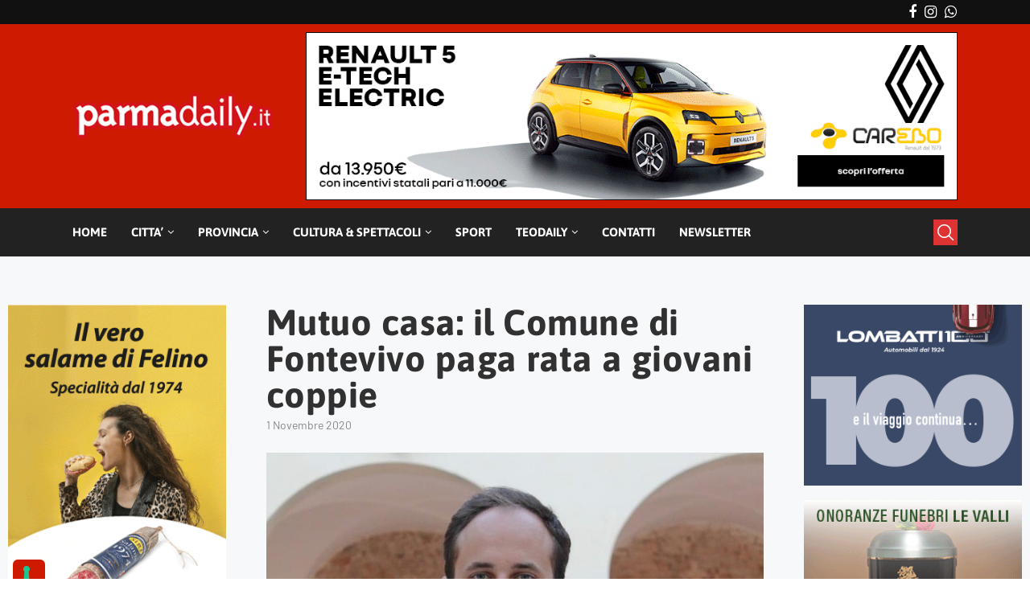

--- FILE ---
content_type: text/html; charset=UTF-8
request_url: https://www.parmadaily.it/mutuo-casa-il-comune-di-fontevivo-paga-rata-a-giovani-coppie/
body_size: 32858
content:
<!DOCTYPE html>
<html lang="it-IT">
<head>
    <meta charset="UTF-8">
    <meta http-equiv="X-UA-Compatible" content="IE=edge">
    <meta name="viewport" content="width=device-width, initial-scale=1">
    <link rel="profile" href="http://gmpg.org/xfn/11"/>
	        <link rel="shortcut icon" href="https://www.parmadaily.it/wp-content/uploads/2025/09/parmadaily-favicon.png"
              type="image/x-icon"/>
        <link rel="apple-touch-icon" sizes="180x180" href="https://www.parmadaily.it/wp-content/uploads/2025/09/parmadaily-favicon.png">
	    <link rel="alternate" type="application/rss+xml" title="ParmaDaily.it RSS Feed"
          href="https://www.parmadaily.it/feed/"/>
    <link rel="alternate" type="application/atom+xml" title="ParmaDaily.it Atom Feed"
          href="https://www.parmadaily.it/feed/atom/"/>
    <link rel="pingback" href="https://www.parmadaily.it/xmlrpc.php"/>
    <!--[if lt IE 9]>
	<script src="https://www.parmadaily.it/wp-content/themes/soledad/js/html5.js"></script>
	<![endif]-->
	<link rel='preconnect' href='https://fonts.googleapis.com' />
<link rel='preconnect' href='https://fonts.gstatic.com' />
<meta http-equiv='x-dns-prefetch-control' content='on'>
<link rel='dns-prefetch' href='//fonts.googleapis.com' />
<link rel='dns-prefetch' href='//fonts.gstatic.com' />
<link rel='dns-prefetch' href='//s.gravatar.com' />
<link rel='dns-prefetch' href='//www.google-analytics.com' />
		<style>.penci-library-modal-btn {margin-left: 5px;background: #33ad67;vertical-align: top;font-size: 0 !important;}.penci-library-modal-btn:before {content: '';width: 16px;height: 16px;background-image: url('https://www.parmadaily.it/wp-content/themes/soledad/images/penci-icon.png');background-position: center;background-size: contain;background-repeat: no-repeat;}#penci-library-modal .penci-elementor-template-library-template-name {text-align: right;flex: 1 0 0%;}</style>
	<meta name='robots' content='index, follow, max-image-preview:large, max-snippet:-1, max-video-preview:-1' />
	<style>img:is([sizes="auto" i], [sizes^="auto," i]) { contain-intrinsic-size: 3000px 1500px }</style>
	
	<!-- This site is optimized with the Yoast SEO plugin v26.3 - https://yoast.com/wordpress/plugins/seo/ -->
	<title>Mutuo casa: il Comune di Fontevivo paga rata a giovani coppie - ParmaDaily.it</title>
	<link rel="canonical" href="https://www.parmadaily.it/mutuo-casa-il-comune-di-fontevivo-paga-rata-a-giovani-coppie/" />
	<meta property="og:locale" content="it_IT" />
	<meta property="og:type" content="article" />
	<meta property="og:title" content="Mutuo casa: il Comune di Fontevivo paga rata a giovani coppie - ParmaDaily.it" />
	<meta property="og:description" content="“In questa crisi di cui non si intravede ancora la fine, chi decide di fare figli deve essere sostenuto, aiutato e anche&hellip;" />
	<meta property="og:url" content="https://www.parmadaily.it/mutuo-casa-il-comune-di-fontevivo-paga-rata-a-giovani-coppie/" />
	<meta property="og:site_name" content="ParmaDaily.it" />
	<meta property="article:publisher" content="https://www.facebook.com/parmadailyparma" />
	<meta property="article:published_time" content="2020-11-01T12:42:55+00:00" />
	<meta property="og:image" content="https://www.parmadaily.it/wp-content/uploads/2024/12/fiazza-2-1.jpg" />
	<meta property="og:image:width" content="770" />
	<meta property="og:image:height" content="591" />
	<meta property="og:image:type" content="image/jpeg" />
	<meta name="author" content="UG" />
	<meta name="twitter:card" content="summary_large_image" />
	<meta name="twitter:creator" content="@parmadaily" />
	<meta name="twitter:site" content="@parmadaily" />
	<meta name="twitter:label1" content="Scritto da" />
	<meta name="twitter:data1" content="UG" />
	<meta name="twitter:label2" content="Tempo di lettura stimato" />
	<meta name="twitter:data2" content="2 minuti" />
	<script type="application/ld+json" class="yoast-schema-graph">{"@context":"https://schema.org","@graph":[{"@type":"Article","@id":"https://www.parmadaily.it/mutuo-casa-il-comune-di-fontevivo-paga-rata-a-giovani-coppie/#article","isPartOf":{"@id":"https://www.parmadaily.it/mutuo-casa-il-comune-di-fontevivo-paga-rata-a-giovani-coppie/"},"author":{"name":"UG","@id":"https://www.parmadaily.it/#/schema/person/33ae5c23ec1c4e6a3b93534853ba5c1b"},"headline":"Mutuo casa: il Comune di Fontevivo paga rata a giovani coppie","datePublished":"2020-11-01T12:42:55+00:00","mainEntityOfPage":{"@id":"https://www.parmadaily.it/mutuo-casa-il-comune-di-fontevivo-paga-rata-a-giovani-coppie/"},"wordCount":321,"commentCount":0,"publisher":{"@id":"https://www.parmadaily.it/#organization"},"image":{"@id":"https://www.parmadaily.it/mutuo-casa-il-comune-di-fontevivo-paga-rata-a-giovani-coppie/#primaryimage"},"thumbnailUrl":"https://www.parmadaily.it/wp-content/uploads/2024/12/fiazza-2-1.jpg","articleSection":["Bassa"],"inLanguage":"it-IT","potentialAction":[{"@type":"CommentAction","name":"Comment","target":["https://www.parmadaily.it/mutuo-casa-il-comune-di-fontevivo-paga-rata-a-giovani-coppie/#respond"]}]},{"@type":"WebPage","@id":"https://www.parmadaily.it/mutuo-casa-il-comune-di-fontevivo-paga-rata-a-giovani-coppie/","url":"https://www.parmadaily.it/mutuo-casa-il-comune-di-fontevivo-paga-rata-a-giovani-coppie/","name":"Mutuo casa: il Comune di Fontevivo paga rata a giovani coppie - ParmaDaily.it","isPartOf":{"@id":"https://www.parmadaily.it/#website"},"primaryImageOfPage":{"@id":"https://www.parmadaily.it/mutuo-casa-il-comune-di-fontevivo-paga-rata-a-giovani-coppie/#primaryimage"},"image":{"@id":"https://www.parmadaily.it/mutuo-casa-il-comune-di-fontevivo-paga-rata-a-giovani-coppie/#primaryimage"},"thumbnailUrl":"https://www.parmadaily.it/wp-content/uploads/2024/12/fiazza-2-1.jpg","datePublished":"2020-11-01T12:42:55+00:00","breadcrumb":{"@id":"https://www.parmadaily.it/mutuo-casa-il-comune-di-fontevivo-paga-rata-a-giovani-coppie/#breadcrumb"},"inLanguage":"it-IT","potentialAction":[{"@type":"ReadAction","target":["https://www.parmadaily.it/mutuo-casa-il-comune-di-fontevivo-paga-rata-a-giovani-coppie/"]}]},{"@type":"ImageObject","inLanguage":"it-IT","@id":"https://www.parmadaily.it/mutuo-casa-il-comune-di-fontevivo-paga-rata-a-giovani-coppie/#primaryimage","url":"https://www.parmadaily.it/wp-content/uploads/2024/12/fiazza-2-1.jpg","contentUrl":"https://www.parmadaily.it/wp-content/uploads/2024/12/fiazza-2-1.jpg","width":770,"height":591},{"@type":"BreadcrumbList","@id":"https://www.parmadaily.it/mutuo-casa-il-comune-di-fontevivo-paga-rata-a-giovani-coppie/#breadcrumb","itemListElement":[{"@type":"ListItem","position":1,"name":"Home","item":"https://www.parmadaily.it/"},{"@type":"ListItem","position":2,"name":"Mutuo casa: il Comune di Fontevivo paga rata a giovani coppie"}]},{"@type":"WebSite","@id":"https://www.parmadaily.it/#website","url":"https://www.parmadaily.it/","name":"Parma Daily","description":"Quotidiano online di Parma","publisher":{"@id":"https://www.parmadaily.it/#organization"},"potentialAction":[{"@type":"SearchAction","target":{"@type":"EntryPoint","urlTemplate":"https://www.parmadaily.it/?s={search_term_string}"},"query-input":{"@type":"PropertyValueSpecification","valueRequired":true,"valueName":"search_term_string"}}],"inLanguage":"it-IT"},{"@type":"Organization","@id":"https://www.parmadaily.it/#organization","name":"Parma Daily","url":"https://www.parmadaily.it/","logo":{"@type":"ImageObject","inLanguage":"it-IT","@id":"https://www.parmadaily.it/#/schema/logo/image/","url":"https://www.parmadaily.it/wp-content/uploads/2023/03/parmadaily-logo.png","contentUrl":"https://www.parmadaily.it/wp-content/uploads/2023/03/parmadaily-logo.png","width":300,"height":100,"caption":"Parma Daily"},"image":{"@id":"https://www.parmadaily.it/#/schema/logo/image/"},"sameAs":["https://www.facebook.com/parmadailyparma","https://x.com/parmadaily","https://www.instagram.com/parmadaily.it/?hl=it"]},{"@type":"Person","@id":"https://www.parmadaily.it/#/schema/person/33ae5c23ec1c4e6a3b93534853ba5c1b","name":"UG","url":"https://www.parmadaily.it/author/ug/"}]}</script>
	<!-- / Yoast SEO plugin. -->


<link rel='dns-prefetch' href='//embeds.iubenda.com' />
<link rel='dns-prefetch' href='//static.addtoany.com' />
<link rel='dns-prefetch' href='//www.googletagmanager.com' />
<link rel='dns-prefetch' href='//fonts.googleapis.com' />
<link rel="alternate" type="application/rss+xml" title="ParmaDaily.it &raquo; Feed" href="https://www.parmadaily.it/feed/" />
<link rel="alternate" type="application/rss+xml" title="ParmaDaily.it &raquo; Feed dei commenti" href="https://www.parmadaily.it/comments/feed/" />
<link rel="alternate" type="application/rss+xml" title="ParmaDaily.it &raquo; Mutuo casa: il Comune di Fontevivo paga rata a giovani coppie Feed dei commenti" href="https://www.parmadaily.it/mutuo-casa-il-comune-di-fontevivo-paga-rata-a-giovani-coppie/feed/" />
<script type="text/javascript">
/* <![CDATA[ */
window._wpemojiSettings = {"baseUrl":"https:\/\/s.w.org\/images\/core\/emoji\/16.0.1\/72x72\/","ext":".png","svgUrl":"https:\/\/s.w.org\/images\/core\/emoji\/16.0.1\/svg\/","svgExt":".svg","source":{"concatemoji":"https:\/\/www.parmadaily.it\/wp-includes\/js\/wp-emoji-release.min.js?ver=6.8.3"}};
/*! This file is auto-generated */
!function(s,n){var o,i,e;function c(e){try{var t={supportTests:e,timestamp:(new Date).valueOf()};sessionStorage.setItem(o,JSON.stringify(t))}catch(e){}}function p(e,t,n){e.clearRect(0,0,e.canvas.width,e.canvas.height),e.fillText(t,0,0);var t=new Uint32Array(e.getImageData(0,0,e.canvas.width,e.canvas.height).data),a=(e.clearRect(0,0,e.canvas.width,e.canvas.height),e.fillText(n,0,0),new Uint32Array(e.getImageData(0,0,e.canvas.width,e.canvas.height).data));return t.every(function(e,t){return e===a[t]})}function u(e,t){e.clearRect(0,0,e.canvas.width,e.canvas.height),e.fillText(t,0,0);for(var n=e.getImageData(16,16,1,1),a=0;a<n.data.length;a++)if(0!==n.data[a])return!1;return!0}function f(e,t,n,a){switch(t){case"flag":return n(e,"\ud83c\udff3\ufe0f\u200d\u26a7\ufe0f","\ud83c\udff3\ufe0f\u200b\u26a7\ufe0f")?!1:!n(e,"\ud83c\udde8\ud83c\uddf6","\ud83c\udde8\u200b\ud83c\uddf6")&&!n(e,"\ud83c\udff4\udb40\udc67\udb40\udc62\udb40\udc65\udb40\udc6e\udb40\udc67\udb40\udc7f","\ud83c\udff4\u200b\udb40\udc67\u200b\udb40\udc62\u200b\udb40\udc65\u200b\udb40\udc6e\u200b\udb40\udc67\u200b\udb40\udc7f");case"emoji":return!a(e,"\ud83e\udedf")}return!1}function g(e,t,n,a){var r="undefined"!=typeof WorkerGlobalScope&&self instanceof WorkerGlobalScope?new OffscreenCanvas(300,150):s.createElement("canvas"),o=r.getContext("2d",{willReadFrequently:!0}),i=(o.textBaseline="top",o.font="600 32px Arial",{});return e.forEach(function(e){i[e]=t(o,e,n,a)}),i}function t(e){var t=s.createElement("script");t.src=e,t.defer=!0,s.head.appendChild(t)}"undefined"!=typeof Promise&&(o="wpEmojiSettingsSupports",i=["flag","emoji"],n.supports={everything:!0,everythingExceptFlag:!0},e=new Promise(function(e){s.addEventListener("DOMContentLoaded",e,{once:!0})}),new Promise(function(t){var n=function(){try{var e=JSON.parse(sessionStorage.getItem(o));if("object"==typeof e&&"number"==typeof e.timestamp&&(new Date).valueOf()<e.timestamp+604800&&"object"==typeof e.supportTests)return e.supportTests}catch(e){}return null}();if(!n){if("undefined"!=typeof Worker&&"undefined"!=typeof OffscreenCanvas&&"undefined"!=typeof URL&&URL.createObjectURL&&"undefined"!=typeof Blob)try{var e="postMessage("+g.toString()+"("+[JSON.stringify(i),f.toString(),p.toString(),u.toString()].join(",")+"));",a=new Blob([e],{type:"text/javascript"}),r=new Worker(URL.createObjectURL(a),{name:"wpTestEmojiSupports"});return void(r.onmessage=function(e){c(n=e.data),r.terminate(),t(n)})}catch(e){}c(n=g(i,f,p,u))}t(n)}).then(function(e){for(var t in e)n.supports[t]=e[t],n.supports.everything=n.supports.everything&&n.supports[t],"flag"!==t&&(n.supports.everythingExceptFlag=n.supports.everythingExceptFlag&&n.supports[t]);n.supports.everythingExceptFlag=n.supports.everythingExceptFlag&&!n.supports.flag,n.DOMReady=!1,n.readyCallback=function(){n.DOMReady=!0}}).then(function(){return e}).then(function(){var e;n.supports.everything||(n.readyCallback(),(e=n.source||{}).concatemoji?t(e.concatemoji):e.wpemoji&&e.twemoji&&(t(e.twemoji),t(e.wpemoji)))}))}((window,document),window._wpemojiSettings);
/* ]]> */
</script>
<!-- www.parmadaily.it is managing ads with Advanced Ads 2.0.13 – https://wpadvancedads.com/ --><script id="parma-ready">
			window.advanced_ads_ready=function(e,a){a=a||"complete";var d=function(e){return"interactive"===a?"loading"!==e:"complete"===e};d(document.readyState)?e():document.addEventListener("readystatechange",(function(a){d(a.target.readyState)&&e()}),{once:"interactive"===a})},window.advanced_ads_ready_queue=window.advanced_ads_ready_queue||[];		</script>
		<style id='wp-emoji-styles-inline-css' type='text/css'>

	img.wp-smiley, img.emoji {
		display: inline !important;
		border: none !important;
		box-shadow: none !important;
		height: 1em !important;
		width: 1em !important;
		margin: 0 0.07em !important;
		vertical-align: -0.1em !important;
		background: none !important;
		padding: 0 !important;
	}
</style>
<link rel='stylesheet' id='wp-block-library-css' href='https://www.parmadaily.it/wp-includes/css/dist/block-library/style.min.css?ver=6.8.3' type='text/css' media='all' />
<style id='wp-block-library-theme-inline-css' type='text/css'>
.wp-block-audio :where(figcaption){color:#555;font-size:13px;text-align:center}.is-dark-theme .wp-block-audio :where(figcaption){color:#ffffffa6}.wp-block-audio{margin:0 0 1em}.wp-block-code{border:1px solid #ccc;border-radius:4px;font-family:Menlo,Consolas,monaco,monospace;padding:.8em 1em}.wp-block-embed :where(figcaption){color:#555;font-size:13px;text-align:center}.is-dark-theme .wp-block-embed :where(figcaption){color:#ffffffa6}.wp-block-embed{margin:0 0 1em}.blocks-gallery-caption{color:#555;font-size:13px;text-align:center}.is-dark-theme .blocks-gallery-caption{color:#ffffffa6}:root :where(.wp-block-image figcaption){color:#555;font-size:13px;text-align:center}.is-dark-theme :root :where(.wp-block-image figcaption){color:#ffffffa6}.wp-block-image{margin:0 0 1em}.wp-block-pullquote{border-bottom:4px solid;border-top:4px solid;color:currentColor;margin-bottom:1.75em}.wp-block-pullquote cite,.wp-block-pullquote footer,.wp-block-pullquote__citation{color:currentColor;font-size:.8125em;font-style:normal;text-transform:uppercase}.wp-block-quote{border-left:.25em solid;margin:0 0 1.75em;padding-left:1em}.wp-block-quote cite,.wp-block-quote footer{color:currentColor;font-size:.8125em;font-style:normal;position:relative}.wp-block-quote:where(.has-text-align-right){border-left:none;border-right:.25em solid;padding-left:0;padding-right:1em}.wp-block-quote:where(.has-text-align-center){border:none;padding-left:0}.wp-block-quote.is-large,.wp-block-quote.is-style-large,.wp-block-quote:where(.is-style-plain){border:none}.wp-block-search .wp-block-search__label{font-weight:700}.wp-block-search__button{border:1px solid #ccc;padding:.375em .625em}:where(.wp-block-group.has-background){padding:1.25em 2.375em}.wp-block-separator.has-css-opacity{opacity:.4}.wp-block-separator{border:none;border-bottom:2px solid;margin-left:auto;margin-right:auto}.wp-block-separator.has-alpha-channel-opacity{opacity:1}.wp-block-separator:not(.is-style-wide):not(.is-style-dots){width:100px}.wp-block-separator.has-background:not(.is-style-dots){border-bottom:none;height:1px}.wp-block-separator.has-background:not(.is-style-wide):not(.is-style-dots){height:2px}.wp-block-table{margin:0 0 1em}.wp-block-table td,.wp-block-table th{word-break:normal}.wp-block-table :where(figcaption){color:#555;font-size:13px;text-align:center}.is-dark-theme .wp-block-table :where(figcaption){color:#ffffffa6}.wp-block-video :where(figcaption){color:#555;font-size:13px;text-align:center}.is-dark-theme .wp-block-video :where(figcaption){color:#ffffffa6}.wp-block-video{margin:0 0 1em}:root :where(.wp-block-template-part.has-background){margin-bottom:0;margin-top:0;padding:1.25em 2.375em}
</style>
<style id='classic-theme-styles-inline-css' type='text/css'>
/*! This file is auto-generated */
.wp-block-button__link{color:#fff;background-color:#32373c;border-radius:9999px;box-shadow:none;text-decoration:none;padding:calc(.667em + 2px) calc(1.333em + 2px);font-size:1.125em}.wp-block-file__button{background:#32373c;color:#fff;text-decoration:none}
</style>
<style id='global-styles-inline-css' type='text/css'>
:root{--wp--preset--aspect-ratio--square: 1;--wp--preset--aspect-ratio--4-3: 4/3;--wp--preset--aspect-ratio--3-4: 3/4;--wp--preset--aspect-ratio--3-2: 3/2;--wp--preset--aspect-ratio--2-3: 2/3;--wp--preset--aspect-ratio--16-9: 16/9;--wp--preset--aspect-ratio--9-16: 9/16;--wp--preset--color--black: #000000;--wp--preset--color--cyan-bluish-gray: #abb8c3;--wp--preset--color--white: #ffffff;--wp--preset--color--pale-pink: #f78da7;--wp--preset--color--vivid-red: #cf2e2e;--wp--preset--color--luminous-vivid-orange: #ff6900;--wp--preset--color--luminous-vivid-amber: #fcb900;--wp--preset--color--light-green-cyan: #7bdcb5;--wp--preset--color--vivid-green-cyan: #00d084;--wp--preset--color--pale-cyan-blue: #8ed1fc;--wp--preset--color--vivid-cyan-blue: #0693e3;--wp--preset--color--vivid-purple: #9b51e0;--wp--preset--gradient--vivid-cyan-blue-to-vivid-purple: linear-gradient(135deg,rgba(6,147,227,1) 0%,rgb(155,81,224) 100%);--wp--preset--gradient--light-green-cyan-to-vivid-green-cyan: linear-gradient(135deg,rgb(122,220,180) 0%,rgb(0,208,130) 100%);--wp--preset--gradient--luminous-vivid-amber-to-luminous-vivid-orange: linear-gradient(135deg,rgba(252,185,0,1) 0%,rgba(255,105,0,1) 100%);--wp--preset--gradient--luminous-vivid-orange-to-vivid-red: linear-gradient(135deg,rgba(255,105,0,1) 0%,rgb(207,46,46) 100%);--wp--preset--gradient--very-light-gray-to-cyan-bluish-gray: linear-gradient(135deg,rgb(238,238,238) 0%,rgb(169,184,195) 100%);--wp--preset--gradient--cool-to-warm-spectrum: linear-gradient(135deg,rgb(74,234,220) 0%,rgb(151,120,209) 20%,rgb(207,42,186) 40%,rgb(238,44,130) 60%,rgb(251,105,98) 80%,rgb(254,248,76) 100%);--wp--preset--gradient--blush-light-purple: linear-gradient(135deg,rgb(255,206,236) 0%,rgb(152,150,240) 100%);--wp--preset--gradient--blush-bordeaux: linear-gradient(135deg,rgb(254,205,165) 0%,rgb(254,45,45) 50%,rgb(107,0,62) 100%);--wp--preset--gradient--luminous-dusk: linear-gradient(135deg,rgb(255,203,112) 0%,rgb(199,81,192) 50%,rgb(65,88,208) 100%);--wp--preset--gradient--pale-ocean: linear-gradient(135deg,rgb(255,245,203) 0%,rgb(182,227,212) 50%,rgb(51,167,181) 100%);--wp--preset--gradient--electric-grass: linear-gradient(135deg,rgb(202,248,128) 0%,rgb(113,206,126) 100%);--wp--preset--gradient--midnight: linear-gradient(135deg,rgb(2,3,129) 0%,rgb(40,116,252) 100%);--wp--preset--font-size--small: 12px;--wp--preset--font-size--medium: 20px;--wp--preset--font-size--large: 32px;--wp--preset--font-size--x-large: 42px;--wp--preset--font-size--normal: 14px;--wp--preset--font-size--huge: 42px;--wp--preset--spacing--20: 0.44rem;--wp--preset--spacing--30: 0.67rem;--wp--preset--spacing--40: 1rem;--wp--preset--spacing--50: 1.5rem;--wp--preset--spacing--60: 2.25rem;--wp--preset--spacing--70: 3.38rem;--wp--preset--spacing--80: 5.06rem;--wp--preset--shadow--natural: 6px 6px 9px rgba(0, 0, 0, 0.2);--wp--preset--shadow--deep: 12px 12px 50px rgba(0, 0, 0, 0.4);--wp--preset--shadow--sharp: 6px 6px 0px rgba(0, 0, 0, 0.2);--wp--preset--shadow--outlined: 6px 6px 0px -3px rgba(255, 255, 255, 1), 6px 6px rgba(0, 0, 0, 1);--wp--preset--shadow--crisp: 6px 6px 0px rgba(0, 0, 0, 1);}:where(.is-layout-flex){gap: 0.5em;}:where(.is-layout-grid){gap: 0.5em;}body .is-layout-flex{display: flex;}.is-layout-flex{flex-wrap: wrap;align-items: center;}.is-layout-flex > :is(*, div){margin: 0;}body .is-layout-grid{display: grid;}.is-layout-grid > :is(*, div){margin: 0;}:where(.wp-block-columns.is-layout-flex){gap: 2em;}:where(.wp-block-columns.is-layout-grid){gap: 2em;}:where(.wp-block-post-template.is-layout-flex){gap: 1.25em;}:where(.wp-block-post-template.is-layout-grid){gap: 1.25em;}.has-black-color{color: var(--wp--preset--color--black) !important;}.has-cyan-bluish-gray-color{color: var(--wp--preset--color--cyan-bluish-gray) !important;}.has-white-color{color: var(--wp--preset--color--white) !important;}.has-pale-pink-color{color: var(--wp--preset--color--pale-pink) !important;}.has-vivid-red-color{color: var(--wp--preset--color--vivid-red) !important;}.has-luminous-vivid-orange-color{color: var(--wp--preset--color--luminous-vivid-orange) !important;}.has-luminous-vivid-amber-color{color: var(--wp--preset--color--luminous-vivid-amber) !important;}.has-light-green-cyan-color{color: var(--wp--preset--color--light-green-cyan) !important;}.has-vivid-green-cyan-color{color: var(--wp--preset--color--vivid-green-cyan) !important;}.has-pale-cyan-blue-color{color: var(--wp--preset--color--pale-cyan-blue) !important;}.has-vivid-cyan-blue-color{color: var(--wp--preset--color--vivid-cyan-blue) !important;}.has-vivid-purple-color{color: var(--wp--preset--color--vivid-purple) !important;}.has-black-background-color{background-color: var(--wp--preset--color--black) !important;}.has-cyan-bluish-gray-background-color{background-color: var(--wp--preset--color--cyan-bluish-gray) !important;}.has-white-background-color{background-color: var(--wp--preset--color--white) !important;}.has-pale-pink-background-color{background-color: var(--wp--preset--color--pale-pink) !important;}.has-vivid-red-background-color{background-color: var(--wp--preset--color--vivid-red) !important;}.has-luminous-vivid-orange-background-color{background-color: var(--wp--preset--color--luminous-vivid-orange) !important;}.has-luminous-vivid-amber-background-color{background-color: var(--wp--preset--color--luminous-vivid-amber) !important;}.has-light-green-cyan-background-color{background-color: var(--wp--preset--color--light-green-cyan) !important;}.has-vivid-green-cyan-background-color{background-color: var(--wp--preset--color--vivid-green-cyan) !important;}.has-pale-cyan-blue-background-color{background-color: var(--wp--preset--color--pale-cyan-blue) !important;}.has-vivid-cyan-blue-background-color{background-color: var(--wp--preset--color--vivid-cyan-blue) !important;}.has-vivid-purple-background-color{background-color: var(--wp--preset--color--vivid-purple) !important;}.has-black-border-color{border-color: var(--wp--preset--color--black) !important;}.has-cyan-bluish-gray-border-color{border-color: var(--wp--preset--color--cyan-bluish-gray) !important;}.has-white-border-color{border-color: var(--wp--preset--color--white) !important;}.has-pale-pink-border-color{border-color: var(--wp--preset--color--pale-pink) !important;}.has-vivid-red-border-color{border-color: var(--wp--preset--color--vivid-red) !important;}.has-luminous-vivid-orange-border-color{border-color: var(--wp--preset--color--luminous-vivid-orange) !important;}.has-luminous-vivid-amber-border-color{border-color: var(--wp--preset--color--luminous-vivid-amber) !important;}.has-light-green-cyan-border-color{border-color: var(--wp--preset--color--light-green-cyan) !important;}.has-vivid-green-cyan-border-color{border-color: var(--wp--preset--color--vivid-green-cyan) !important;}.has-pale-cyan-blue-border-color{border-color: var(--wp--preset--color--pale-cyan-blue) !important;}.has-vivid-cyan-blue-border-color{border-color: var(--wp--preset--color--vivid-cyan-blue) !important;}.has-vivid-purple-border-color{border-color: var(--wp--preset--color--vivid-purple) !important;}.has-vivid-cyan-blue-to-vivid-purple-gradient-background{background: var(--wp--preset--gradient--vivid-cyan-blue-to-vivid-purple) !important;}.has-light-green-cyan-to-vivid-green-cyan-gradient-background{background: var(--wp--preset--gradient--light-green-cyan-to-vivid-green-cyan) !important;}.has-luminous-vivid-amber-to-luminous-vivid-orange-gradient-background{background: var(--wp--preset--gradient--luminous-vivid-amber-to-luminous-vivid-orange) !important;}.has-luminous-vivid-orange-to-vivid-red-gradient-background{background: var(--wp--preset--gradient--luminous-vivid-orange-to-vivid-red) !important;}.has-very-light-gray-to-cyan-bluish-gray-gradient-background{background: var(--wp--preset--gradient--very-light-gray-to-cyan-bluish-gray) !important;}.has-cool-to-warm-spectrum-gradient-background{background: var(--wp--preset--gradient--cool-to-warm-spectrum) !important;}.has-blush-light-purple-gradient-background{background: var(--wp--preset--gradient--blush-light-purple) !important;}.has-blush-bordeaux-gradient-background{background: var(--wp--preset--gradient--blush-bordeaux) !important;}.has-luminous-dusk-gradient-background{background: var(--wp--preset--gradient--luminous-dusk) !important;}.has-pale-ocean-gradient-background{background: var(--wp--preset--gradient--pale-ocean) !important;}.has-electric-grass-gradient-background{background: var(--wp--preset--gradient--electric-grass) !important;}.has-midnight-gradient-background{background: var(--wp--preset--gradient--midnight) !important;}.has-small-font-size{font-size: var(--wp--preset--font-size--small) !important;}.has-medium-font-size{font-size: var(--wp--preset--font-size--medium) !important;}.has-large-font-size{font-size: var(--wp--preset--font-size--large) !important;}.has-x-large-font-size{font-size: var(--wp--preset--font-size--x-large) !important;}
:where(.wp-block-post-template.is-layout-flex){gap: 1.25em;}:where(.wp-block-post-template.is-layout-grid){gap: 1.25em;}
:where(.wp-block-columns.is-layout-flex){gap: 2em;}:where(.wp-block-columns.is-layout-grid){gap: 2em;}
:root :where(.wp-block-pullquote){font-size: 1.5em;line-height: 1.6;}
</style>
<style id='dominant-color-styles-inline-css' type='text/css'>
img[data-dominant-color]:not(.has-transparency) { background-color: var(--dominant-color); }
</style>
<link rel='stylesheet' id='wp-polls-css' href='https://www.parmadaily.it/wp-content/plugins/wp-polls/polls-css.css?ver=2.77.3' type='text/css' media='all' />
<style id='wp-polls-inline-css' type='text/css'>
.wp-polls .pollbar {
	margin: 1px;
	font-size: 6px;
	line-height: 8px;
	height: 8px;
	background-image: url('https://www.parmadaily.it/wp-content/plugins/wp-polls/images/default/pollbg.gif');
	border: 1px solid ##100E0;
}

</style>
<link rel='stylesheet' id='penci-fonts-css' href='https://fonts.googleapis.com/css?family=barlow-regular-webfont%3A300%2C300italic%2C400%2C400italic%2C500%2C500italic%2C700%2C700italic%2C800%2C800italic%7CAsap%3A300%2C300italic%2C400%2C400italic%2C500%2C500italic%2C600%2C600italic%2C700%2C700italic%2C800%2C800italic%26subset%3Dlatin%2Ccyrillic%2Ccyrillic-ext%2Cgreek%2Cgreek-ext%2Clatin-ext&#038;display=swap&#038;ver=8.3.2' type='text/css' media='all' />
<link rel='stylesheet' id='penci-main-style-css' href='https://www.parmadaily.it/wp-content/themes/soledad/main.css?ver=8.3.2' type='text/css' media='all' />
<link rel='stylesheet' id='penci-font-awesomeold-css' href='https://www.parmadaily.it/wp-content/themes/soledad/css/font-awesome.4.7.0.swap.min.css?ver=4.7.0' type='text/css' media='all' />
<link rel='stylesheet' id='penci_icon-css' href='https://www.parmadaily.it/wp-content/themes/soledad/css/penci-icon.css?ver=8.3.2' type='text/css' media='all' />
<link rel='stylesheet' id='penci_style-css' href='https://www.parmadaily.it/wp-content/themes/soledad-child/style.css?ver=8.3.2' type='text/css' media='all' />
<link rel='stylesheet' id='penci_social_counter-css' href='https://www.parmadaily.it/wp-content/themes/soledad/css/social-counter.css?ver=8.3.2' type='text/css' media='all' />
<link rel='stylesheet' id='penci-header-builder-fonts-css' href='https://fonts.googleapis.com/css?family=Asap%3A300%2C300italic%2C400%2C400italic%2C500%2C500italic%2C600%2C600italic%2C700%2C700italic%2C800%2C800italic%26subset%3Dlatin%2Ccyrillic%2Ccyrillic-ext%2Cgreek%2Cgreek-ext%2Clatin-ext&#038;display=swap&#038;ver=8.3.2' type='text/css' media='all' />
<link rel='stylesheet' id='elementor-icons-css' href='https://www.parmadaily.it/wp-content/plugins/elementor/assets/lib/eicons/css/elementor-icons.min.css?ver=5.44.0' type='text/css' media='all' />
<link rel='stylesheet' id='elementor-frontend-css' href='https://www.parmadaily.it/wp-content/plugins/elementor/assets/css/frontend.min.css?ver=3.32.5' type='text/css' media='all' />
<link rel='stylesheet' id='elementor-post-5-css' href='https://www.parmadaily.it/wp-content/uploads/elementor/css/post-5.css?ver=1763065218' type='text/css' media='all' />
<link rel='stylesheet' id='elementor-post-1420-css' href='https://www.parmadaily.it/wp-content/uploads/elementor/css/post-1420.css?ver=1763065218' type='text/css' media='all' />
<link rel='stylesheet' id='newsletter-css' href='https://www.parmadaily.it/wp-content/plugins/newsletter/style.css?ver=9.0.7' type='text/css' media='all' />
<link rel='stylesheet' id='addtoany-css' href='https://www.parmadaily.it/wp-content/plugins/add-to-any/addtoany.min.css?ver=1.16' type='text/css' media='all' />
<link rel='stylesheet' id='penci-soledad-parent-style-css' href='https://www.parmadaily.it/wp-content/themes/soledad/style.css?ver=6.8.3' type='text/css' media='all' />
<link rel='stylesheet' id='elementor-gf-local-asap-css' href='https://www.parmadaily.it/wp-content/uploads/elementor/google-fonts/css/asap.css?ver=1761731924' type='text/css' media='all' />
<link rel='stylesheet' id='elementor-gf-local-barlow-css' href='https://www.parmadaily.it/wp-content/uploads/elementor/google-fonts/css/barlow.css?ver=1761731928' type='text/css' media='all' />
<link rel='stylesheet' id='elementor-gf-local-roboto-css' href='https://www.parmadaily.it/wp-content/uploads/elementor/google-fonts/css/roboto.css?ver=1761731921' type='text/css' media='all' />
<link rel='stylesheet' id='elementor-icons-shared-0-css' href='https://www.parmadaily.it/wp-content/plugins/elementor/assets/lib/font-awesome/css/fontawesome.min.css?ver=5.15.3' type='text/css' media='all' />
<link rel='stylesheet' id='elementor-icons-fa-brands-css' href='https://www.parmadaily.it/wp-content/plugins/elementor/assets/lib/font-awesome/css/brands.min.css?ver=5.15.3' type='text/css' media='all' />
<script type="text/javascript" id="web-worker-offloading-js-before">
/* <![CDATA[ */
window.partytown = {...(window.partytown || {}), ...{"lib":"\/wp-content\/plugins\/web-worker-offloading\/build\/","globalFns":["gtag","wp_has_consent"],"forward":["dataLayer.push","gtag"],"mainWindowAccessors":["_googlesitekitConsentCategoryMap","_googlesitekitConsents","wp_consent_type","wp_fallback_consent_type","wp_has_consent","waitfor_consent_hook"]}};
/* ]]> */
</script>
<script type="text/javascript" id="web-worker-offloading-js-after">
/* <![CDATA[ */
/* Partytown 0.10.2-dev1727590485751 - MIT builder.io */
const t={preserveBehavior:!1},e=e=>{if("string"==typeof e)return[e,t];const[n,r=t]=e;return[n,{...t,...r}]},n=Object.freeze((()=>{const t=new Set;let e=[];do{Object.getOwnPropertyNames(e).forEach((n=>{"function"==typeof e[n]&&t.add(n)}))}while((e=Object.getPrototypeOf(e))!==Object.prototype);return Array.from(t)})());!function(t,r,o,i,a,s,c,d,l,p,u=t,f){function h(){f||(f=1,"/"==(c=(s.lib||"/~partytown/")+(s.debug?"debug/":""))[0]&&(l=r.querySelectorAll('script[type="text/partytown"]'),i!=t?i.dispatchEvent(new CustomEvent("pt1",{detail:t})):(d=setTimeout(v,999999999),r.addEventListener("pt0",w),a?y(1):o.serviceWorker?o.serviceWorker.register(c+(s.swPath||"partytown-sw.js"),{scope:c}).then((function(t){t.active?y():t.installing&&t.installing.addEventListener("statechange",(function(t){"activated"==t.target.state&&y()}))}),console.error):v())))}function y(e){p=r.createElement(e?"script":"iframe"),t._pttab=Date.now(),e||(p.style.display="block",p.style.width="0",p.style.height="0",p.style.border="0",p.style.visibility="hidden",p.setAttribute("aria-hidden",!0)),p.src=c+"partytown-"+(e?"atomics.js?v=0.10.2-dev1727590485751":"sandbox-sw.html?"+t._pttab),r.querySelector(s.sandboxParent||"body").appendChild(p)}function v(n,o){for(w(),i==t&&(s.forward||[]).map((function(n){const[r]=e(n);delete t[r.split(".")[0]]})),n=0;n<l.length;n++)(o=r.createElement("script")).innerHTML=l[n].innerHTML,o.nonce=s.nonce,r.head.appendChild(o);p&&p.parentNode.removeChild(p)}function w(){clearTimeout(d)}s=t.partytown||{},i==t&&(s.forward||[]).map((function(r){const[o,{preserveBehavior:i}]=e(r);u=t,o.split(".").map((function(e,r,o){var a;u=u[o[r]]=r+1<o.length?u[o[r]]||(a=o[r+1],n.includes(a)?[]:{}):(()=>{let e=null;if(i){const{methodOrProperty:n,thisObject:r}=((t,e)=>{let n=t;for(let t=0;t<e.length-1;t+=1)n=n[e[t]];return{thisObject:n,methodOrProperty:e.length>0?n[e[e.length-1]]:void 0}})(t,o);"function"==typeof n&&(e=(...t)=>n.apply(r,...t))}return function(){let n;return e&&(n=e(arguments)),(t._ptf=t._ptf||[]).push(o,arguments),n}})()}))})),"complete"==r.readyState?h():(t.addEventListener("DOMContentLoaded",h),t.addEventListener("load",h))}(window,document,navigator,top,window.crossOriginIsolated);
/* ]]> */
</script>
<script  type="text/javascript" class=" _iub_cs_skip" type="text/javascript" src="https://embeds.iubenda.com/widgets/73ad7d2b-6db6-11ee-8bfc-5ad8d8c564c0.js?ver=3.12.4" id="iubenda-head-scripts-0-js"></script>
<script type="text/javascript" id="addtoany-core-js-before">
/* <![CDATA[ */
window.a2a_config=window.a2a_config||{};a2a_config.callbacks=[];a2a_config.overlays=[];a2a_config.templates={};a2a_localize = {
	Share: "Condividi",
	Save: "Salva",
	Subscribe: "Abbonati",
	Email: "Email",
	Bookmark: "Segnalibro",
	ShowAll: "espandi",
	ShowLess: "comprimi",
	FindServices: "Trova servizi",
	FindAnyServiceToAddTo: "Trova subito un servizio da aggiungere",
	PoweredBy: "Powered by",
	ShareViaEmail: "Condividi via email",
	SubscribeViaEmail: "Iscriviti via email",
	BookmarkInYourBrowser: "Aggiungi ai segnalibri",
	BookmarkInstructions: "Premi Ctrl+D o \u2318+D per mettere questa pagina nei preferiti",
	AddToYourFavorites: "Aggiungi ai favoriti",
	SendFromWebOrProgram: "Invia da qualsiasi indirizzo email o programma di posta elettronica",
	EmailProgram: "Programma di posta elettronica",
	More: "Di più&#8230;",
	ThanksForSharing: "Grazie per la condivisione!",
	ThanksForFollowing: "Thanks for following!"
};
/* ]]> */
</script>
<script type="text/javascript" defer src="https://static.addtoany.com/menu/page.js" id="addtoany-core-js"></script>
<script type="text/javascript" src="https://www.parmadaily.it/wp-includes/js/jquery/jquery.min.js?ver=3.7.1" id="jquery-core-js"></script>
<script type="text/javascript" src="https://www.parmadaily.it/wp-includes/js/jquery/jquery-migrate.min.js?ver=3.4.1" id="jquery-migrate-js"></script>
<script type="text/javascript" defer src="https://www.parmadaily.it/wp-content/plugins/add-to-any/addtoany.min.js?ver=1.1" id="addtoany-jquery-js"></script>

<!-- Snippet del tag Google (gtag.js) aggiunto da Site Kit -->
<!-- Snippet Google Analytics aggiunto da Site Kit -->
<script type="text/partytown" src="https://www.googletagmanager.com/gtag/js?id=GT-TQDNCML" id="google_gtagjs-js" async></script>
<script type="text/partytown" id="google_gtagjs-js-after">
/* <![CDATA[ */
window.dataLayer = window.dataLayer || [];function gtag(){dataLayer.push(arguments);}
gtag("set","linker",{"domains":["www.parmadaily.it"]});
gtag("js", new Date());
gtag("set", "developer_id.dZTNiMT", true);
gtag("config", "GT-TQDNCML");
 window._googlesitekit = window._googlesitekit || {}; window._googlesitekit.throttledEvents = []; window._googlesitekit.gtagEvent = (name, data) => { var key = JSON.stringify( { name, data } ); if ( !! window._googlesitekit.throttledEvents[ key ] ) { return; } window._googlesitekit.throttledEvents[ key ] = true; setTimeout( () => { delete window._googlesitekit.throttledEvents[ key ]; }, 5 ); gtag( "event", name, { ...data, event_source: "site-kit" } ); }; 
/* ]]> */
</script>
<link rel="https://api.w.org/" href="https://www.parmadaily.it/wp-json/" /><link rel="alternate" title="JSON" type="application/json" href="https://www.parmadaily.it/wp-json/wp/v2/posts/23757" /><link rel="EditURI" type="application/rsd+xml" title="RSD" href="https://www.parmadaily.it/xmlrpc.php?rsd" />
<meta name="generator" content="WordPress 6.8.3" />
<link rel='shortlink' href='https://www.parmadaily.it/?p=23757' />
<link rel="alternate" title="oEmbed (JSON)" type="application/json+oembed" href="https://www.parmadaily.it/wp-json/oembed/1.0/embed?url=https%3A%2F%2Fwww.parmadaily.it%2Fmutuo-casa-il-comune-di-fontevivo-paga-rata-a-giovani-coppie%2F" />
<link rel="alternate" title="oEmbed (XML)" type="text/xml+oembed" href="https://www.parmadaily.it/wp-json/oembed/1.0/embed?url=https%3A%2F%2Fwww.parmadaily.it%2Fmutuo-casa-il-comune-di-fontevivo-paga-rata-a-giovani-coppie%2F&#038;format=xml" />
<meta name="generator" content="auto-sizes 1.7.0">
<meta name="generator" content="dominant-color-images 1.2.0">
<meta name="generator" content="Site Kit by Google 1.165.0" /><meta name="generator" content="performance-lab 4.0.0; plugins: auto-sizes, dominant-color-images, embed-optimizer, image-prioritizer, nocache-bfcache, speculation-rules, web-worker-offloading, webp-uploads">
<meta name="generator" content="web-worker-offloading 0.2.0">
<meta name="generator" content="webp-uploads 2.6.0">
<!-- Analytics by WP Statistics - https://wp-statistics.com -->
<!-- Google tag (gtag.js) -->
<script async src="https://www.googletagmanager.com/gtag/js?id=G-E3R42JZB6W"></script>
<script>
  window.dataLayer = window.dataLayer || [];
  function gtag(){dataLayer.push(arguments);}
  gtag('js', new Date());

  gtag('config', 'G-E3R42JZB6W');
</script><style id="penci-custom-style" type="text/css">body{ --pcbg-cl: #fff; --pctext-cl: #313131; --pcborder-cl: #dedede; --pcheading-cl: #313131; --pcmeta-cl: #888888; --pcaccent-cl: #6eb48c; --pcbody-font: 'PT Serif', serif; --pchead-font: 'Raleway', sans-serif; --pchead-wei: bold; } .single.penci-body-single-style-5 #header, .single.penci-body-single-style-6 #header, .single.penci-body-single-style-10 #header, .single.penci-body-single-style-5 .pc-wrapbuilder-header, .single.penci-body-single-style-6 .pc-wrapbuilder-header, .single.penci-body-single-style-10 .pc-wrapbuilder-header { --pchd-mg: 40px; } .fluid-width-video-wrapper > div { position: absolute; left: 0; right: 0; top: 0; width: 100%; height: 100%; } .yt-video-place { position: relative; text-align: center; } .yt-video-place.embed-responsive .start-video { display: block; top: 0; left: 0; bottom: 0; right: 0; position: absolute; transform: none; } .yt-video-place.embed-responsive .start-video img { margin: 0; padding: 0; top: 50%; display: inline-block; position: absolute; left: 50%; transform: translate(-50%, -50%); width: 68px; height: auto; } .mfp-bg { top: 0; left: 0; width: 100%; height: 100%; z-index: 9999999; overflow: hidden; position: fixed; background: #0b0b0b; opacity: .8; filter: alpha(opacity=80) } .mfp-wrap { top: 0; left: 0; width: 100%; height: 100%; z-index: 9999999; position: fixed; outline: none !important; -webkit-backface-visibility: hidden } body{--pcctain: 1120px}body{--pcctain2: 1120px} body { --pchead-font: 'barlow-regular-webfont'; } body { --pcbody-font: 'barlow-regular-webfont'; } p{ line-height: 1.8; } #main #bbpress-forums .bbp-login-form fieldset.bbp-form select, #main #bbpress-forums .bbp-login-form .bbp-form input[type="password"], #main #bbpress-forums .bbp-login-form .bbp-form input[type="text"], .penci-login-register input[type="email"], .penci-login-register input[type="text"], .penci-login-register input[type="password"], .penci-login-register input[type="number"], body, textarea, #respond textarea, .widget input[type="text"], .widget input[type="email"], .widget input[type="date"], .widget input[type="number"], .wpcf7 textarea, .mc4wp-form input, #respond input, div.wpforms-container .wpforms-form.wpforms-form input[type=date], div.wpforms-container .wpforms-form.wpforms-form input[type=datetime], div.wpforms-container .wpforms-form.wpforms-form input[type=datetime-local], div.wpforms-container .wpforms-form.wpforms-form input[type=email], div.wpforms-container .wpforms-form.wpforms-form input[type=month], div.wpforms-container .wpforms-form.wpforms-form input[type=number], div.wpforms-container .wpforms-form.wpforms-form input[type=password], div.wpforms-container .wpforms-form.wpforms-form input[type=range], div.wpforms-container .wpforms-form.wpforms-form input[type=search], div.wpforms-container .wpforms-form.wpforms-form input[type=tel], div.wpforms-container .wpforms-form.wpforms-form input[type=text], div.wpforms-container .wpforms-form.wpforms-form input[type=time], div.wpforms-container .wpforms-form.wpforms-form input[type=url], div.wpforms-container .wpforms-form.wpforms-form input[type=week], div.wpforms-container .wpforms-form.wpforms-form select, div.wpforms-container .wpforms-form.wpforms-form textarea, .wpcf7 input, form.pc-searchform input.search-input, ul.homepage-featured-boxes .penci-fea-in h4, .widget.widget_categories ul li span.category-item-count, .about-widget .about-me-heading, .widget ul.side-newsfeed li .side-item .side-item-text .side-item-meta { font-weight: 400 } #navigation .menu > li > a, #navigation ul.menu ul.sub-menu li > a, .navigation ul.menu ul.sub-menu li > a, .penci-menu-hbg .menu li a, #sidebar-nav .menu li a { font-family: 'Asap', sans-serif; font-weight: normal; } .penci-hide-tagupdated{ display: none !important; } @media only screen and (max-width: 479px){ .archive-box span, .archive-box h1{ font-size: 24px; } } .widget ul li, .post-entry, p, .post-entry p{ line-height: 1.3; } body { --pchead-wei: 700; } .featured-area .penci-image-holder, .featured-area .penci-slider4-overlay, .featured-area .penci-slide-overlay .overlay-link, .featured-style-29 .featured-slider-overlay, .penci-slider38-overlay{ border-radius: ; -webkit-border-radius: ; } .penci-featured-content-right:before{ border-top-right-radius: ; border-bottom-right-radius: ; } .penci-flat-overlay .penci-slide-overlay .penci-mag-featured-content:before{ border-bottom-left-radius: ; border-bottom-right-radius: ; } .container-single .post-image{ border-radius: ; -webkit-border-radius: ; } .penci-mega-thumbnail .penci-image-holder{ border-radius: ; -webkit-border-radius: ; } .penci-magazine-slider .mag-item-1 .mag-meta-child span:after, .penci-magazine-slider .mag-meta-child span:after, .post-box-meta-single > span:before, .standard-top-meta > span:before, .penci-mag-featured-content .feat-meta > span:after, .penci-featured-content .feat-text .feat-meta > span:after, .featured-style-35 .featured-content-excerpt .feat-meta > span:after, .penci-post-box-meta .penci-box-meta span:after, .grid-post-box-meta span:after, .overlay-post-box-meta > div:after{ box-sizing: border-box; -webkit-box-sizing: border-box; width: 4px; height: 4px; border: 2px solid; border-radius: 2px; transform: translateY(-2px); -webkit-transform: translateY(-2px); } .cat > a.penci-cat-name:after{ width: 4px; height: 4px; box-sizing: border-box; -webkit-box-sizing: border-box; transform: none; border-radius: 2px; margin-top: -2px; border-width: 2px; } #navigation .menu > li > a, #navigation ul.menu ul.sub-menu li > a, .navigation ul.menu ul.sub-menu li > a, .penci-menu-hbg .menu li a, #sidebar-nav .menu li a, #navigation .penci-megamenu .penci-mega-child-categories a, .navigation .penci-megamenu .penci-mega-child-categories a{ font-weight: 600; } @media only screen and (max-width: 479px){ .inner-header #logo img{ width: auto; height:60px; } } body{ --pcbg-cl: #f6f8fa; } .penci-single-style-7:not( .penci-single-pheader-noimg ).penci_sidebar #main article.post, .penci-single-style-3:not( .penci-single-pheader-noimg ).penci_sidebar #main article.post { background-color: var(--pcbg-cl); } @media only screen and (max-width: 767px){ .standard-post-special_wrapper { background: var(--pcbg-cl); } } .wrapper-boxed, .wrapper-boxed.enable-boxed, .home-pupular-posts-title span, .penci-post-box-meta.penci-post-box-grid .penci-post-share-box, .penci-pagination.penci-ajax-more a.penci-ajax-more-button, .woocommerce .woocommerce-product-search input[type="search"], .overlay-post-box-meta, .widget ul.side-newsfeed li.featured-news2 .side-item .side-item-text, .widget select, .widget select option, .woocommerce .woocommerce-error, .woocommerce .woocommerce-info, .woocommerce .woocommerce-message, #penci-demobar, #penci-demobar .style-toggle, .grid-overlay-meta .grid-header-box, .header-standard.standard-overlay-meta{ background-color: var(--pcbg-cl); } .penci-grid .list-post.list-boxed-post .item > .thumbnail:before{ border-right-color: var(--pcbg-cl); } .penci-grid .list-post.list-boxed-post:nth-of-type(2n+2) .item > .thumbnail:before{ border-left-color: var(--pcbg-cl); } body{ --pcaccent-cl: #ce1b00; } .penci-menuhbg-toggle:hover .lines-button:after, .penci-menuhbg-toggle:hover .penci-lines:before, .penci-menuhbg-toggle:hover .penci-lines:after,.tags-share-box.tags-share-box-s2 .post-share-plike,.penci-video_playlist .penci-playlist-title,.pencisc-column-2.penci-video_playlist .penci-video-nav .playlist-panel-item, .pencisc-column-1.penci-video_playlist .penci-video-nav .playlist-panel-item,.penci-video_playlist .penci-custom-scroll::-webkit-scrollbar-thumb, .pencisc-button, .post-entry .pencisc-button, .penci-dropcap-box, .penci-dropcap-circle, .penci-login-register input[type="submit"]:hover, .penci-ld .penci-ldin:before, .penci-ldspinner > div{ background: #ce1b00; } a, .post-entry .penci-portfolio-filter ul li a:hover, .penci-portfolio-filter ul li a:hover, .penci-portfolio-filter ul li.active a, .post-entry .penci-portfolio-filter ul li.active a, .penci-countdown .countdown-amount, .archive-box h1, .post-entry a, .container.penci-breadcrumb span a:hover,.container.penci-breadcrumb a:hover, .post-entry blockquote:before, .post-entry blockquote cite, .post-entry blockquote .author, .wpb_text_column blockquote:before, .wpb_text_column blockquote cite, .wpb_text_column blockquote .author, .penci-pagination a:hover, ul.penci-topbar-menu > li a:hover, div.penci-topbar-menu > ul > li a:hover, .penci-recipe-heading a.penci-recipe-print,.penci-review-metas .penci-review-btnbuy, .main-nav-social a:hover, .widget-social .remove-circle a:hover i, .penci-recipe-index .cat > a.penci-cat-name, #bbpress-forums li.bbp-body ul.forum li.bbp-forum-info a:hover, #bbpress-forums li.bbp-body ul.topic li.bbp-topic-title a:hover, #bbpress-forums li.bbp-body ul.forum li.bbp-forum-info .bbp-forum-content a, #bbpress-forums li.bbp-body ul.topic p.bbp-topic-meta a, #bbpress-forums .bbp-breadcrumb a:hover, #bbpress-forums .bbp-forum-freshness a:hover, #bbpress-forums .bbp-topic-freshness a:hover, #buddypress ul.item-list li div.item-title a, #buddypress ul.item-list li h4 a, #buddypress .activity-header a:first-child, #buddypress .comment-meta a:first-child, #buddypress .acomment-meta a:first-child, div.bbp-template-notice a:hover, .penci-menu-hbg .menu li a .indicator:hover, .penci-menu-hbg .menu li a:hover, #sidebar-nav .menu li a:hover, .penci-rlt-popup .rltpopup-meta .rltpopup-title:hover, .penci-video_playlist .penci-video-playlist-item .penci-video-title:hover, .penci_list_shortcode li:before, .penci-dropcap-box-outline, .penci-dropcap-circle-outline, .penci-dropcap-regular, .penci-dropcap-bold{ color: #ce1b00; } .penci-home-popular-post ul.slick-dots li button:hover, .penci-home-popular-post ul.slick-dots li.slick-active button, .post-entry blockquote .author span:after, .error-image:after, .error-404 .go-back-home a:after, .penci-header-signup-form, .woocommerce span.onsale, .woocommerce #respond input#submit:hover, .woocommerce a.button:hover, .woocommerce button.button:hover, .woocommerce input.button:hover, .woocommerce nav.woocommerce-pagination ul li span.current, .woocommerce div.product .entry-summary div[itemprop="description"]:before, .woocommerce div.product .entry-summary div[itemprop="description"] blockquote .author span:after, .woocommerce div.product .woocommerce-tabs #tab-description blockquote .author span:after, .woocommerce #respond input#submit.alt:hover, .woocommerce a.button.alt:hover, .woocommerce button.button.alt:hover, .woocommerce input.button.alt:hover, .pcheader-icon.shoping-cart-icon > a > span, #penci-demobar .buy-button, #penci-demobar .buy-button:hover, .penci-recipe-heading a.penci-recipe-print:hover,.penci-review-metas .penci-review-btnbuy:hover, .penci-review-process span, .penci-review-score-total, #navigation.menu-style-2 ul.menu ul.sub-menu:before, #navigation.menu-style-2 .menu ul ul.sub-menu:before, .penci-go-to-top-floating, .post-entry.blockquote-style-2 blockquote:before, #bbpress-forums #bbp-search-form .button, #bbpress-forums #bbp-search-form .button:hover, .wrapper-boxed .bbp-pagination-links span.current, #bbpress-forums #bbp_reply_submit:hover, #bbpress-forums #bbp_topic_submit:hover,#main .bbp-login-form .bbp-submit-wrapper button[type="submit"]:hover, #buddypress .dir-search input[type=submit], #buddypress .groups-members-search input[type=submit], #buddypress button:hover, #buddypress a.button:hover, #buddypress a.button:focus, #buddypress input[type=button]:hover, #buddypress input[type=reset]:hover, #buddypress ul.button-nav li a:hover, #buddypress ul.button-nav li.current a, #buddypress div.generic-button a:hover, #buddypress .comment-reply-link:hover, #buddypress input[type=submit]:hover, #buddypress div.pagination .pagination-links .current, #buddypress div.item-list-tabs ul li.selected a, #buddypress div.item-list-tabs ul li.current a, #buddypress div.item-list-tabs ul li a:hover, #buddypress table.notifications thead tr, #buddypress table.notifications-settings thead tr, #buddypress table.profile-settings thead tr, #buddypress table.profile-fields thead tr, #buddypress table.wp-profile-fields thead tr, #buddypress table.messages-notices thead tr, #buddypress table.forum thead tr, #buddypress input[type=submit] { background-color: #ce1b00; } .penci-pagination ul.page-numbers li span.current, #comments_pagination span { color: #fff; background: #ce1b00; border-color: #ce1b00; } .footer-instagram h4.footer-instagram-title > span:before, .woocommerce nav.woocommerce-pagination ul li span.current, .penci-pagination.penci-ajax-more a.penci-ajax-more-button:hover, .penci-recipe-heading a.penci-recipe-print:hover,.penci-review-metas .penci-review-btnbuy:hover, .home-featured-cat-content.style-14 .magcat-padding:before, .wrapper-boxed .bbp-pagination-links span.current, #buddypress .dir-search input[type=submit], #buddypress .groups-members-search input[type=submit], #buddypress button:hover, #buddypress a.button:hover, #buddypress a.button:focus, #buddypress input[type=button]:hover, #buddypress input[type=reset]:hover, #buddypress ul.button-nav li a:hover, #buddypress ul.button-nav li.current a, #buddypress div.generic-button a:hover, #buddypress .comment-reply-link:hover, #buddypress input[type=submit]:hover, #buddypress div.pagination .pagination-links .current, #buddypress input[type=submit], form.pc-searchform.penci-hbg-search-form input.search-input:hover, form.pc-searchform.penci-hbg-search-form input.search-input:focus, .penci-dropcap-box-outline, .penci-dropcap-circle-outline { border-color: #ce1b00; } .woocommerce .woocommerce-error, .woocommerce .woocommerce-info, .woocommerce .woocommerce-message { border-top-color: #ce1b00; } .penci-slider ol.penci-control-nav li a.penci-active, .penci-slider ol.penci-control-nav li a:hover, .penci-related-carousel .owl-dot.active span, .penci-owl-carousel-slider .owl-dot.active span{ border-color: #ce1b00; background-color: #ce1b00; } .woocommerce .woocommerce-message:before, .woocommerce form.checkout table.shop_table .order-total .amount, .woocommerce ul.products li.product .price ins, .woocommerce ul.products li.product .price, .woocommerce div.product p.price ins, .woocommerce div.product span.price ins, .woocommerce div.product p.price, .woocommerce div.product .entry-summary div[itemprop="description"] blockquote:before, .woocommerce div.product .woocommerce-tabs #tab-description blockquote:before, .woocommerce div.product .entry-summary div[itemprop="description"] blockquote cite, .woocommerce div.product .entry-summary div[itemprop="description"] blockquote .author, .woocommerce div.product .woocommerce-tabs #tab-description blockquote cite, .woocommerce div.product .woocommerce-tabs #tab-description blockquote .author, .woocommerce div.product .product_meta > span a:hover, .woocommerce div.product .woocommerce-tabs ul.tabs li.active, .woocommerce ul.cart_list li .amount, .woocommerce ul.product_list_widget li .amount, .woocommerce table.shop_table td.product-name a:hover, .woocommerce table.shop_table td.product-price span, .woocommerce table.shop_table td.product-subtotal span, .woocommerce-cart .cart-collaterals .cart_totals table td .amount, .woocommerce .woocommerce-info:before, .woocommerce div.product span.price, .penci-container-inside.penci-breadcrumb span a:hover,.penci-container-inside.penci-breadcrumb a:hover { color: #ce1b00; } .standard-content .penci-more-link.penci-more-link-button a.more-link, .penci-readmore-btn.penci-btn-make-button a, .penci-featured-cat-seemore.penci-btn-make-button a{ background-color: #ce1b00; color: #fff; } .penci-vernav-toggle:before{ border-top-color: #ce1b00; color: #fff; } @media only screen and (max-width: 479px){.penci-lgpop-title{font-size:22px;}} #penci-login-popup:before{ opacity: ; } #header .inner-header { background-color: #ce1b00; background-image: none; } #navigation, .show-search { background: #ce1b00; } @media only screen and (min-width: 960px){ #navigation.header-11 > .container { background: #ce1b00; }} #navigation, #navigation.header-layout-bottom { border-color: #ce1b00; } #navigation .menu > li > a, #navigation .menu .sub-menu li a { color: #dddddd; } #navigation .menu > li > a:hover, #navigation .menu li.current-menu-item > a, #navigation .menu > li.current_page_item > a, #navigation .menu > li:hover > a, #navigation .menu > li.current-menu-ancestor > a, #navigation .menu > li.current-menu-item > a, #navigation .menu .sub-menu li a:hover, #navigation .menu .sub-menu li.current-menu-item > a, #navigation .sub-menu li:hover > a { color: #ffffff; } #navigation ul.menu > li > a:before, #navigation .menu > ul > li > a:before { background: #ffffff; } #navigation .menu .sub-menu, #navigation .menu .children, #navigation ul.menu > li.megamenu > ul.sub-menu { background-color: #ce1b00; } #navigation .menu > li > a, #navigation ul.menu ul.sub-menu li > a, .navigation ul.menu ul.sub-menu li > a, #navigation .penci-megamenu .penci-mega-child-categories a, .navigation .penci-megamenu .penci-mega-child-categories a{ text-transform: none; } #navigation .penci-megamenu .post-mega-title a{ text-transform: uppercase; } #navigation ul.menu > li > a, #navigation .menu > ul > li > a { font-size: 15px; } #navigation .menu .sub-menu li a { color: #000000; } #navigation .menu .sub-menu li a:hover, #navigation .menu .sub-menu li.current-menu-item > a, #navigation .sub-menu li:hover > a { color: #c20017; } #navigation.menu-style-2 ul.menu ul.sub-menu:before, #navigation.menu-style-2 .menu ul ul.sub-menu:before { background-color: #c20017; } .top-search-classes a.cart-contents, .pcheader-icon > a, #navigation .button-menu-mobile { color: #ffffff; } #navigation .button-menu-mobile svg { fill: #ffffff; } .show-search form.pc-searchform input.search-input::-webkit-input-placeholder{ color: #ffffff; } .show-search form.pc-searchform input.search-input:-moz-placeholder { color: #ffffff; opacity: 1;} .show-search form.pc-searchform input.search-input::-moz-placeholder {color: #ffffff; opacity: 1; } .show-search form.pc-searchform input.search-input:-ms-input-placeholder { color: #ffffff; } .penci-search-form form input.search-input::-webkit-input-placeholder{ color: #ffffff; } .penci-search-form form input.search-input:-moz-placeholder { color: #ffffff; opacity: 1;} .penci-search-form form input.search-input::-moz-placeholder {color: #ffffff; opacity: 1; } .penci-search-form form input.search-input:-ms-input-placeholder { color: #ffffff; } .show-search form.pc-searchform input.search-input,.penci-search-form form input.search-input{ color: #ffffff; } .show-search a.close-search { color: #ffffff; } .header-search-style-overlay .show-search a.close-search { color: #ffffff; } .header-search-style-default .pcajx-search-loading.show-search .penci-search-form form button:before {border-left-color: #ffffff;} .show-search form.pc-searchform input.search-input::-webkit-input-placeholder{ color: #ffffff; } .show-search form.pc-searchform input.search-input:-moz-placeholder { color: #ffffff; opacity: 1;} .show-search form.pc-searchform input.search-input::-moz-placeholder {color: #ffffff; opacity: 1; } .show-search form.pc-searchform input.search-input:-ms-input-placeholder { color: #ffffff; } .penci-search-form form input.search-input::-webkit-input-placeholder{ color: #ffffff; } .penci-search-form form input.search-input:-moz-placeholder { color: #ffffff; opacity: 1;} .penci-search-form form input.search-input::-moz-placeholder {color: #ffffff; opacity: 1; } .penci-search-form form input.search-input:-ms-input-placeholder { color: #ffffff; } .show-search form.pc-searchform input.search-input,.penci-search-form form input.search-input{ color: #ffffff; } .penci-header-signup-form { padding-top: px; padding-bottom: px; } .header-social a i, .main-nav-social a { color: #ffffff; } .header-social a:hover i, .main-nav-social a:hover, .penci-menuhbg-toggle:hover .lines-button:after, .penci-menuhbg-toggle:hover .penci-lines:before, .penci-menuhbg-toggle:hover .penci-lines:after { color: #c20017; } .penci-slide-overlay .overlay-link, .penci-slider38-overlay, .penci-flat-overlay .penci-slide-overlay .penci-mag-featured-content:before { opacity: ; } .penci-item-mag:hover .penci-slide-overlay .overlay-link, .featured-style-38 .item:hover .penci-slider38-overlay, .penci-flat-overlay .penci-item-mag:hover .penci-slide-overlay .penci-mag-featured-content:before { opacity: ; } .penci-featured-content .featured-slider-overlay { opacity: ; } .featured-style-29 .featured-slider-overlay { opacity: ; } .header-standard > h2 a { color: #003366; } .header-standard > h2 a { color: #003366; } .penci-grid li .item h2 a, .penci-masonry .item-masonry h2 a, .grid-mixed .mixed-detail h2 a, .overlay-header-box .overlay-title a { text-transform: none; } .penci-grid li .item h2 a, .penci-masonry .item-masonry h2 a { } .penci-grid .cat a.penci-cat-name, .penci-masonry .cat a.penci-cat-name, .penci-featured-infor .cat a.penci-cat-name, .grid-mixed .cat a.penci-cat-name, .overlay-header-box .cat a.penci-cat-name { text-transform: uppercase; } .penci-featured-infor .penci-entry-title a, .penci-grid li .item h2 a, .penci-masonry .item-masonry h2 a, .grid-mixed .mixed-detail h2 a { color: #003366; } .penci-featured-infor .penci-entry-title a:hover, .penci-grid li .item h2 a:hover, .penci-masonry .item-masonry h2 a:hover, .grid-mixed .mixed-detail h2 a:hover { color: #c20017; } .penci-grid li.typography-style .overlay-typography { opacity: ; } .penci-grid li.typography-style:hover .overlay-typography { opacity: ; } .penci-featured-infor .cat > a.penci-cat-name, .penci-standard-cat .cat > a.penci-cat-name, .grid-header-box .cat > a.penci-cat-name, .header-list-style .cat > a.penci-cat-name, .overlay-header-box .cat > a.penci-cat-name, .inner-boxed-2 .cat > a.penci-cat-name, .main-typography .cat > a.penci-cat-name{ font-size: 12px; } .penci-grid li .item h2 a, .penci-masonry .item-masonry h2 a{font-size:24px;} .grid-post-box-meta, .overlay-header-box .overlay-author, .penci-post-box-meta .penci-box-meta, .header-standard .author-post{ font-size: 12px; } @media only screen and (min-width: 768px){ .penci-grid li.list-post .item > .thumbnail, .home-featured-cat-content.style-6 .mag-post-box.first-post .magcat-thumb{ width: 40%; } .penci-grid li.list-post .item .content-list-right, .home-featured-cat-content.style-6 .mag-post-box.first-post .magcat-detail{ width: 60%; } } .penci-sidebar-content .widget, .penci-sidebar-content.pcsb-boxed-whole { margin-bottom: 40px; } .penci-sidebar-content .penci-border-arrow .inner-arrow { text-transform: none; } .penci-sidebar-content .penci-border-arrow .inner-arrow { font-size: 18px; } #footer-copyright * { font-size: 12px; } #footer-copyright * { font-style: normal; } #widget-area { background-color: #153d66; } .footer-widget-wrapper, .footer-widget-wrapper .widget.widget_categories ul li, .footer-widget-wrapper .widget.widget_archive ul li, .footer-widget-wrapper .widget input[type="text"], .footer-widget-wrapper .widget input[type="email"], .footer-widget-wrapper .widget input[type="date"], .footer-widget-wrapper .widget input[type="number"], .footer-widget-wrapper .widget input[type="search"] { color: #ffffff; } .footer-widget-wrapper .widget ul li, .footer-widget-wrapper .widget ul ul, .footer-widget-wrapper .widget input[type="text"], .footer-widget-wrapper .widget input[type="email"], .footer-widget-wrapper .widget input[type="date"], .footer-widget-wrapper .widget input[type="number"], .footer-widget-wrapper .widget input[type="search"] { border-color: #254566; } .footer-widget-wrapper .widget .widget-title { color: #ffffff; } .footer-widget-wrapper .widget .widget-title .inner-arrow { border-color: #254566; } .footer-widget-wrapper a, .footer-widget-wrapper .widget ul.side-newsfeed li .side-item .side-item-text h4 a, .footer-widget-wrapper .widget a, .footer-widget-wrapper .widget-social a i, .footer-widget-wrapper .widget-social a span, .footer-widget-wrapper .widget ul.side-newsfeed li .side-item .side-item-text .side-item-meta a{ color: #ffffff; } .footer-widget-wrapper .widget-social a:hover i{ color: #fff; } .footer-widget-wrapper .penci-tweets-widget-content .icon-tweets, .footer-widget-wrapper .penci-tweets-widget-content .tweet-intents a, .footer-widget-wrapper .penci-tweets-widget-content .tweet-intents span:after, .footer-widget-wrapper .widget ul.side-newsfeed li .side-item .side-item-text h4 a:hover, .footer-widget-wrapper .widget a:hover, .footer-widget-wrapper .widget-social a:hover span, .footer-widget-wrapper a:hover, .footer-widget-wrapper .widget-social.remove-circle a:hover i, .footer-widget-wrapper .widget ul.side-newsfeed li .side-item .side-item-text .side-item-meta a:hover{ color: #ffffff; } .footer-widget-wrapper .widget .tagcloud a:hover, .footer-widget-wrapper .widget-social a:hover i, .footer-widget-wrapper .mc4wp-form input[type="submit"]:hover, .footer-widget-wrapper .widget input[type="submit"]:hover,.footer-widget-wrapper .penci-user-logged-in .penci-user-action-links a:hover, .footer-widget-wrapper .widget button[type="submit"]:hover { color: #fff; background-color: #ffffff; border-color: #ffffff; } .footer-widget-wrapper .about-widget .about-me-heading:before { border-color: #ffffff; } .footer-widget-wrapper .penci-tweets-widget-content .tweet-intents-inner:before, .footer-widget-wrapper .penci-tweets-widget-content .tweet-intents-inner:after { background-color: #ffffff; } .footer-widget-wrapper .penci-owl-carousel.penci-tweets-slider .owl-dots .owl-dot.active span, .footer-widget-wrapper .penci-owl-carousel.penci-tweets-slider .owl-dots .owl-dot:hover span { border-color: #ffffff; background: #ffffff; } #footer-section, .penci-footer-social-moved{ background-color: #003366; } #footer-section a { color: #ffffff; } .penci-user-logged-in .penci-user-action-links a, .penci-login-register input[type="submit"], .widget input[type="submit"], .widget button[type="submit"], .contact-form input[type=submit], #respond #submit, .wpcf7 input[type="submit"], .widget_wysija input[type="submit"], div.wpforms-container .wpforms-form.wpforms-form input[type=submit], div.wpforms-container .wpforms-form.wpforms-form button[type=submit], div.wpforms-container .wpforms-form.wpforms-form .wpforms-page-button, .mc4wp-form input[type=submit]{ background-color: #ce1b00; } .pcdark-mode .penci-user-logged-in .penci-user-action-links a, .pcdark-mode .penci-login-register input[type="submit"], .pcdark-mode .widget input[type="submit"], .pcdark-mode .widget button[type="submit"], .pcdark-mode .contact-form input[type=submit], .pcdark-mode #respond #submit, .pcdark-mode .wpcf7 input[type="submit"], .pcdark-mode .widget_wysija input[type="submit"], .pcdark-mode div.wpforms-container .wpforms-form.wpforms-form input[type=submit], .pcdark-mode div.wpforms-container .wpforms-form.wpforms-form button[type=submit], .pcdark-mode div.wpforms-container .wpforms-form.wpforms-form .wpforms-page-button, .pcdark-mode .mc4wp-form input[type=submit]{ background-color: #ce1b00; } .penci-user-logged-in .penci-user-action-links a, .penci-login-register input[type="submit"], .widget input[type="submit"], .widget button[type="submit"], .contact-form input[type=submit], #respond #submit, .wpcf7 input[type="submit"], .widget_wysija input[type="submit"], div.wpforms-container .wpforms-form.wpforms-form input[type=submit], div.wpforms-container .wpforms-form.wpforms-form button[type=submit], div.wpforms-container .wpforms-form.wpforms-form .wpforms-page-button, .mc4wp-form input[type=submit]{ color: #ffffff; } .pcdark-mode .penci-user-logged-in .penci-user-action-links a, .pcdark-mode .penci-login-register input[type="submit"], .pcdark-mode .widget input[type="submit"], .pcdark-mode .widget button[type="submit"], .pcdark-mode .contact-form input[type=submit], .pcdark-mode #respond #submit, .pcdark-mode .wpcf7 input[type="submit"], .pcdark-mode .widget_wysija input[type="submit"], .pcdark-mode div.wpforms-container .wpforms-form.wpforms-form input[type=submit], .pcdark-mode div.wpforms-container .wpforms-form.wpforms-form button[type=submit], .pcdark-mode div.wpforms-container .wpforms-form.wpforms-form .wpforms-page-button, .pcdark-mode .mc4wp-form input[type=submit]{ color: #ffffff; } .wp-block-search .wp-block-search__button svg{ fill: #ffffff; } .penci-user-logged-in .penci-user-action-links a:hover, .penci-login-register input[type="submit"]:hover, .footer-widget-wrapper .widget button[type="submit"]:hover,.footer-widget-wrapper .mc4wp-form input[type="submit"]:hover, .footer-widget-wrapper .widget input[type="submit"]:hover,.widget input[type="submit"]:hover, .widget button[type="submit"]:hover, .contact-form input[type=submit]:hover, #respond #submit:hover, .wpcf7 input[type="submit"]:hover, .widget_wysija input[type="submit"]:hover, div.wpforms-container .wpforms-form.wpforms-form input[type=submit]:hover, div.wpforms-container .wpforms-form.wpforms-form button[type=submit]:hover, div.wpforms-container .wpforms-form.wpforms-form .wpforms-page-button:hover, .mc4wp-form input[type=submit]:hover{ background-color: #ce1b00; } .container-single .single-post-title { text-transform: none; } @media only screen and (min-width: 769px){ .container-single .single-post-title { font-size: 45px; } } @media only screen and (max-width: 768px){ .container-single .single-post-title, .container-single.penci-single-style-3 .single-post-title, .container-single.penci-single-style-4 .single-post-title, .container-single.penci-single-style-5 .single-post-title, .container-single.penci-single-style-6 .single-post-title, .container-single.penci-single-style-7 .single-post-title, .container-single.penci-single-style-8 .single-post-title, .container-single.penci-single-style-9 .single-post-title, .container-single.penci-single-style-10 .single-post-title{ font-size: 32px; } } .post-entry, .post-entry p, .wpb_text_column p, .woocommerce .page-description p{font-size:18px;}@media only screen and (max-width: 479px){.post-entry, .post-entry p, .wpb_text_column p, .woocommerce .page-description p{font-size:19px;}} .post-box-meta-single, .tags-share-box .single-comment-o{ font-size: 14px; } #respond h3.comment-reply-title span, .post-box-title{ font-size: 22px; } .post-related .item-related h3 a{ font-size: 17px; } .post-related .item-related span.date{ font-size: 15px; } .container-single .single-post-title { } .container-single .cat a.penci-cat-name { text-transform: uppercase; } .list-post .header-list-style:after, .grid-header-box:after, .penci-overlay-over .overlay-header-box:after, .home-featured-cat-content .first-post .magcat-detail .mag-header:after { content: none; } .list-post .header-list-style, .grid-header-box, .penci-overlay-over .overlay-header-box, .home-featured-cat-content .first-post .magcat-detail .mag-header{ padding-bottom: 0; } .penci-single-style-6 .single-breadcrumb, .penci-single-style-5 .single-breadcrumb, .penci-single-style-4 .single-breadcrumb, .penci-single-style-3 .single-breadcrumb, .penci-single-style-9 .single-breadcrumb, .penci-single-style-7 .single-breadcrumb{ text-align: left; } .container-single .header-standard, .container-single .post-box-meta-single { text-align: left; } .rtl .container-single .header-standard,.rtl .container-single .post-box-meta-single { text-align: right; } .container-single .post-pagination h5 { text-transform: none; } #respond h3.comment-reply-title span:before, #respond h3.comment-reply-title span:after, .post-box-title:before, .post-box-title:after { content: none; display: none; } .container-single .item-related h3 a { text-transform: none; } .post-entry.blockquote-style-2 blockquote{ background-color: #ededed } @media only screen and (max-width: 479px) { .penci-rlt-popup{ display: none !important; } } .home-featured-cat-content .mag-photo .mag-overlay-photo { opacity: ; } .home-featured-cat-content .mag-photo:hover .mag-overlay-photo { opacity: ; } .inner-item-portfolio:hover .penci-portfolio-thumbnail a:after { opacity: ; } .penci-menuhbg-toggle { width: 18px; } .penci-menuhbg-toggle .penci-menuhbg-inner { height: 18px; } .penci-menuhbg-toggle .penci-lines, .penci-menuhbg-wapper{ width: 18px; } .penci-menuhbg-toggle .lines-button{ top: 8px; } .penci-menuhbg-toggle .penci-lines:before{ top: 5px; } .penci-menuhbg-toggle .penci-lines:after{ top: -5px; } .penci-menuhbg-toggle:hover .lines-button:after, .penci-menuhbg-toggle:hover .penci-lines:before, .penci-menuhbg-toggle:hover .penci-lines:after{ transform: translateX(28px); } .penci-menuhbg-toggle .lines-button.penci-hover-effect{ left: -28px; } .penci-menu-hbg-inner .penci-hbg_sitetitle{ font-size: 18px; } .penci-menu-hbg-inner .penci-hbg_desc{ font-size: 14px; } .penci-menu-hbg{ width: 330px; }.penci-menu-hbg.penci-menu-hbg-left{ transform: translateX(-330px); -webkit-transform: translateX(-330px); -moz-transform: translateX(-330px); }.penci-menu-hbg.penci-menu-hbg-right{ transform: translateX(330px); -webkit-transform: translateX(330px); -moz-transform: translateX(330px); }.penci-menuhbg-open .penci-menu-hbg.penci-menu-hbg-left, .penci-vernav-poleft.penci-menuhbg-open .penci-vernav-toggle{ left: 330px; }@media only screen and (min-width: 961px) { .penci-vernav-enable.penci-vernav-poleft .wrapper-boxed, .penci-vernav-enable.penci-vernav-poleft .pencipdc_podcast.pencipdc_dock_player{ padding-left: 330px; } .penci-vernav-enable.penci-vernav-poright .wrapper-boxed, .penci-vernav-enable.penci-vernav-poright .pencipdc_podcast.pencipdc_dock_player{ padding-right: 330px; } .penci-vernav-enable .is-sticky #navigation{ width: calc(100% - 330px); } }@media only screen and (min-width: 961px) { .penci-vernav-enable .penci_is_nosidebar .wp-block-image.alignfull, .penci-vernav-enable .penci_is_nosidebar .wp-block-cover-image.alignfull, .penci-vernav-enable .penci_is_nosidebar .wp-block-cover.alignfull, .penci-vernav-enable .penci_is_nosidebar .wp-block-gallery.alignfull, .penci-vernav-enable .penci_is_nosidebar .alignfull{ margin-left: calc(50% - 50vw + 165px); width: calc(100vw - 330px); } }.penci-vernav-poright.penci-menuhbg-open .penci-vernav-toggle{ right: 330px; }@media only screen and (min-width: 961px) { .penci-vernav-enable.penci-vernav-poleft .penci-rltpopup-left{ left: 330px; } }@media only screen and (min-width: 961px) { .penci-vernav-enable.penci-vernav-poright .penci-rltpopup-right{ right: 330px; } }@media only screen and (max-width: 1500px) and (min-width: 961px) { .penci-vernav-enable .container { max-width: 100%; max-width: calc(100% - 30px); } .penci-vernav-enable .container.home-featured-boxes{ display: block; } .penci-vernav-enable .container.home-featured-boxes:before, .penci-vernav-enable .container.home-featured-boxes:after{ content: ""; display: table; clear: both; } } .widget ul li, .post-entry, p, .post-entry p { text-align: left; } @media only screen and (max-width: 769px){ .container-single .single-post-title { line-height: 32px !important; }} .container-single .single-post-title { line-height: 45px; } .item-related { text-align: left; } .post-related .item-related h3 a { line-height: 14px; } .penci_mobile_midbar { margin-top: -25px; padding-bottom: 20px; } .penci-block-vc .penci-border-arrow .inner-arrow { text-transform: none; } .penci-block-vc .penci-border-arrow .inner-arrow { font-size: 18px; } .penci_header.penci-header-builder.main-builder-header{}.penci-header-image-logo,.penci-header-text-logo{--pchb-logo-title-fw:bold;--pchb-logo-title-fs:normal;--pchb-logo-slogan-fw:bold;--pchb-logo-slogan-fs:normal;}.pc-logo-desktop.penci-header-image-logo img{max-height:150px;}@media only screen and (max-width: 767px){.penci_navbar_mobile .penci-header-image-logo img{}}.penci_builder_sticky_header_desktop .penci-header-image-logo img{}.penci_navbar_mobile .penci-header-text-logo{--pchb-m-logo-slogan-color:#000000;--pchb-m-logo-title-fw:bold;--pchb-m-logo-title-fs:normal;--pchb-m-logo-slogan-size:29px;--pchb-m-logo-slogan-font:barlow-regular-webfont;--pchb-m-logo-slogan-fw:bold;--pchb-m-logo-slogan-fs:normal;}.penci_navbar_mobile .penci-header-image-logo img{max-height:75px;}.penci_navbar_mobile .sticky-enable .penci-header-image-logo img{}.pb-logo-sidebar-mobile{--pchb-logo-sm-title-fw:bold;--pchb-logo-sm-title-fs:normal;--pchb-logo-sm-slogan-fw:bold;--pchb-logo-sm-slogan-fs:normal;}.pc-builder-element.pb-logo-sidebar-mobile img{max-width:220px;max-height:60px;}.pc-logo-sticky{--pchb-logo-s-title-fw:bold;--pchb-logo-s-title-fs:normal;--pchb-logo-s-slogan-fw:bold;--pchb-logo-s-slogan-fs:normal;}.pc-builder-element.pc-logo-sticky.pc-logo img{max-height:60px;}.pc-builder-element.pc-main-menu{--pchb-main-menu-font:'Asap', sans-serif;--pchb-main-menu-fw:bolder;--pchb-main-menu-fs:15px;--pchb-main-menu-fs_l2:14px;--pchb-main-menu-lh:60px;}.pc-builder-element.pc-second-menu{--pchb-second-menu-fw:400;--pchb-second-menu-fs:12px;--pchb-second-menu-lh:30px;--pchb-second-menu-fs_l2:12px;--pchb-second-menu-mg:15px;--pchb-second-menu-tt: none;}.pc-builder-element.pc-third-menu{--pchb-third-menu-fs:12px;--pchb-third-menu-fs_l2:12px;}.penci-builder.penci-builder-button.button-1{}.penci-builder.penci-builder-button.button-1:hover{}.penci-builder.penci-builder-button.button-2{}.penci-builder.penci-builder-button.button-2:hover{}.penci-builder.penci-builder-button.button-3{}.penci-builder.penci-builder-button.button-3:hover{}.penci-builder.penci-builder-button.button-mobile-1{}.penci-builder.penci-builder-button.button-mobile-1:hover{}.penci-builder.penci-builder-button.button-2{}.penci-builder.penci-builder-button.button-2:hover{}.penci-builder-mobile-sidebar-nav.penci-menu-hbg{border-width:0;border-style:solid;}.pc-builder-menu.pc-dropdown-menu{--pchb-dd-lv1:13px;--pchb-dd-lv2:12px;}.penci-header-builder .penci-header-block-1{margin-top:0px;margin-right: 0px;margin-bottom: 0px;margin-left: 0px;padding-bottom: 0px;}.penci-header-builder .penci-builder-element.penci-data-time-format{}.penci-header-builder .pc-builder-element.pc-builder-menu{}.penci-header-builder .pc-builder-element.pc-second-menu{margin-left: 20px;}.penci-mobile-midbar{margin-bottom: 0px;border-bottom-width: 1px;}.penci-mobile-bottombar{}.penci-desktop-sticky-top{padding-top: 5px;padding-bottom: 5px;}.penci-desktop-sticky-mid{padding-top: 0px;padding-bottom: 0px;}.pc-builder-element.penci-top-search .search-click{padding-top: 5px;padding-right: 5px;padding-bottom: 5px;padding-left: 5px;}.penci-builder-mobile-sidebar-nav .penci-builder-element.penci-html-ads-mobile{}.pc-builder-element.penci-top-search .search-click{color:#ffffff}.pc-builder-element.penci-top-search .search-click:hover{color:#ffffff}.pc-builder-element.penci-top-search .search-click:hover{border-color:#ffffff}.pc-builder-element.penci-top-search .search-click{background-color:#dd3333}.penci-builder-element.penci-data-time-format{color:#ffffff}.pc-header-element.pc-login-register a{color:#ffffff}.pc-builder-element.pc-main-menu .navigation .menu > li > a,.pc-builder-element.pc-main-menu .navigation ul.menu ul.sub-menu a{color:#ffffff}.pc-builder-element.pc-main-menu .navigation .menu > li > a:hover,.pc-builder-element.pc-main-menu .navigation .menu > li:hover > a,.pc-builder-element.pc-main-menu .navigation ul.menu ul.sub-menu a:hover{color:#ffffff}.pc-builder-element.pc-main-menu .navigation .menu li.current-menu-item > a,.pc-builder-element.pc-main-menu .navigation .menu > li.current_page_item > a,.pc-builder-element.pc-main-menu .navigation .menu > li.current-menu-ancestor > a,.pc-builder-element.pc-main-menu .navigation .menu > li.current-menu-item > a{color:#ce1b00}.pc-builder-element.pc-main-menu .navigation ul.menu ul.sub-menu li a:hover{color:#b80000}.pc-builder-element.pc-main-menu .navigation .menu .sub-menu li.current-menu-item > a,.pc-builder-element.pc-main-menu .navigation .menu .sub-menu > li.current_page_item > a,.pc-builder-element.pc-main-menu .navigation .menu .sub-menu > li.current-menu-ancestor > a,.pc-builder-element.pc-main-menu .navigation .menu .sub-menu > li.current-menu-item > a{color:#b80000}.pc-builder-element.pc-main-menu .navigation ul.menu > li.megamenu > ul.sub-menu, .pc-builder-element.pc-main-menu .navigation .menu .sub-menu, .pc-builder-element.pc-main-menu .navigation .menu .children{background-color:#222222}.pc-builder-element.pc-second-menu .navigation .menu > li > a,.pc-builder-element.pc-second-menu .navigation ul.menu ul.sub-menu a{color:#ffffff}.penci-builder-element.header-social.desktop-social a i{font-size:18px}body:not(.rtl) .penci-builder-element.desktop-social .inner-header-social a{margin-right:8px}body.rtl .penci-builder-element.desktop-social .inner-header-social a{margin-left:8px}.penci-builder-element.desktop-social .inner-header-social a,.penci-builder-element.desktop-social .inner-header-social a i{color:#ffffff}.penci-builder-element.desktop-social .inner-header-social a:hover,.penci-builder-element.desktop-social .inner-header-social a:hover i{color:#dd3333}.penci-builder-element.mobile-social a i{font-size:20px}.penci-builder-element.mobile-social i{width:15px}.pc-search-form-sidebar.search-style-icon-button .searchsubmit:before,.pc-search-form-sidebar.search-style-text-button .searchsubmit {line-height:40px}.pc-header-element.penci-topbar-social .pclogin-item a i{font-size:15px}.penci-builder.penci-builder-button.button-1{font-weight:bold}.penci-builder.penci-builder-button.button-1{font-style:normal}.penci-builder.penci-builder-button.button-2{font-weight:bold}.penci-builder.penci-builder-button.button-2{font-style:normal}.penci-builder.penci-builder-button.button-3{font-weight:bold}.penci-builder.penci-builder-button.button-3{font-style:normal}.penci-builder.penci-builder-button.button-mobile-1{font-weight:bold}.penci-builder.penci-builder-button.button-mobile-1{font-style:normal}.penci-builder.penci-builder-button.button-mobile-2{font-weight:bold}.penci-builder.penci-builder-button.button-mobile-2{font-style:normal}.pc-builder-element.penci-top-search a i{font-size:20px}.penci-builder-element.penci-data-time-format{font-size:17px}.penci-desktop-topbar .container.container-custom{width:1100px}.penci-desktop-midbar .container.container-custom{width:1100px}.penci-desktop-bottombar .container.container-custom{width:1100px}.pc-wrapbuilder-header{--pchb-socialw:24px}.penci_builder_sticky_header_desktop{border-style:solid}.penci-desktop-sticky-top .container.container-custom{width:1120px}.penci-desktop-sticky-mid .container.container-custom{width:1120px}.penci-desktop-sticky-bottom .container.container-custom{width:1120px}.penci_builder_sticky_header_desktop.container.container-custom{max-width:1120px}.penci-builder-element.penci-topbar-trending a.penci-topbar-post-title{color:#ffffff}.penci-builder-element.penci-topbar-trending{max-width:700px}.penci-builder-element.penci-topbar-trending a.penci-topbar-post-title,.penci-builder-element.penci-topbar-trending .headline-title{font-family:'Asap', sans-serif}.penci_header.main-builder-header{border-style:solid}.header-search-style-showup .pc-wrapbuilder-header .show-search{background-color:#ffffff}.header-search-style-showup .pc-wrapbuilder-header .show-search form.pc-searchform .searchsubmit{font-size:12px}.penci-builder-element.penci-html-ads-mobile{color:#dd3333}.penci-builder-element.penci-html-ads-mobile,.penci-builder-element.penci-html-ads-mobile *{font-size:19px}.penci-builder-element.pc-search-form.pc-search-form-sidebar,.penci-builder-element.pc-search-form.search-style-icon-button.pc-search-form-sidebar .search-input,.penci-builder-element.pc-search-form.search-style-text-button.pc-search-form-sidebar .search-input{line-height:38px}.penci-builder-element.pc-search-form-sidebar.search-style-default .search-input{line-height:38px;padding-top:0;padding-bottom:0}.pc-builder-element.pc-logo.pb-logo-mobile{margin-right: 0px;margin-bottom: 0px;margin-left: 0px;padding-top: 0px;padding-right: 0px;padding-bottom: 0px;padding-left: 0px;}.pc-header-element.penci-topbar-social .pclogin-item a{}body.penci-header-preview-layout .wrapper-boxed{min-height:1500px}.penci_header_overlap .penci-desktop-topblock,.penci-desktop-topblock{border-width:0;border-style:solid;}.penci_header_overlap .penci-desktop-topbar,.penci-desktop-topbar{border-width:0;background-color:#111111;border-style:solid;padding-top: 5px;padding-right: 10px;padding-bottom: 5px;padding-left: 10px;}.penci_header_overlap .penci-desktop-midbar,.penci-desktop-midbar{border-width:0;background-color:#ce1b00;border-style:solid;padding-top: 10px;padding-right: 10px;padding-bottom: 10px;padding-left: 10px;}.penci_header_overlap .penci-desktop-bottombar,.penci-desktop-bottombar{border-width:0;background-color:#222222;border-color:#dedede;border-style:solid;padding-top: 0px;padding-right: 10px;padding-bottom: 0px;padding-left: 10px;border-top-width: 0px;border-bottom-width: 0px;}.penci_header_overlap .penci-desktop-bottomblock,.penci-desktop-bottomblock{border-width:0;border-style:solid;}.penci_header_overlap .penci-sticky-top,.penci-sticky-top{border-width:0;background-color:#111111;border-style:solid;padding-top: 5px;padding-bottom: 5px;}.penci_header_overlap .penci-sticky-mid,.penci-sticky-mid{border-width:0;background-color:#222222;border-style:solid;padding-top: 0px;padding-bottom: 0px;}.penci_header_overlap .penci-sticky-bottom,.penci-sticky-bottom{border-width:0;border-style:solid;}.penci_header_overlap .penci-mobile-topbar,.penci-mobile-topbar{border-width:0;border-style:solid;}.penci_header_overlap .penci-mobile-midbar,.penci-mobile-midbar{border-width:0;border-color:#dedede;border-style:solid;margin-bottom: 0px;border-bottom-width: 1px;}.penci_header_overlap .penci-mobile-bottombar,.penci-mobile-bottombar{border-width:0;border-style:solid;} body { --pcdm_btnbg: rgba(0, 0, 0, .1); --pcdm_btnd: #666; --pcdm_btndbg: #fff; --pcdm_btnn: var(--pctext-cl); --pcdm_btnnbg: var(--pcbg-cl); } body.pcdm-enable { --pcbg-cl: #000000; --pcbg-l-cl: #1a1a1a; --pcbg-d-cl: #000000; --pctext-cl: #fff; --pcborder-cl: #313131; --pcborders-cl: #3c3c3c; --pcheading-cl: rgba(255,255,255,0.9); --pcmeta-cl: #999999; --pcl-cl: #fff; --pclh-cl: #ce1b00; --pcaccent-cl: #ce1b00; background-color: var(--pcbg-cl); color: var(--pctext-cl); } body.pcdark-df.pcdm-enable.pclight-mode { --pcbg-cl: #fff; --pctext-cl: #313131; --pcborder-cl: #dedede; --pcheading-cl: #313131; --pcmeta-cl: #888888; --pcaccent-cl: #ce1b00; } body.pcdm-enable .post-entry.blockquote-style-2 blockquote{ background-color: var(--pcbg-cl) }</style><script>
var penciBlocksArray=[];
var portfolioDataJs = portfolioDataJs || [];var PENCILOCALCACHE = {};
		(function () {
				"use strict";
		
				PENCILOCALCACHE = {
					data: {},
					remove: function ( ajaxFilterItem ) {
						delete PENCILOCALCACHE.data[ajaxFilterItem];
					},
					exist: function ( ajaxFilterItem ) {
						return PENCILOCALCACHE.data.hasOwnProperty( ajaxFilterItem ) && PENCILOCALCACHE.data[ajaxFilterItem] !== null;
					},
					get: function ( ajaxFilterItem ) {
						return PENCILOCALCACHE.data[ajaxFilterItem];
					},
					set: function ( ajaxFilterItem, cachedData ) {
						PENCILOCALCACHE.remove( ajaxFilterItem );
						PENCILOCALCACHE.data[ajaxFilterItem] = cachedData;
					}
				};
			}
		)();function penciBlock() {
		    this.atts_json = '';
		    this.content = '';
		}</script>
<script type="application/ld+json">{
    "@context": "https:\/\/schema.org\/",
    "@type": "organization",
    "@id": "#organization",
    "logo": {
        "@type": "ImageObject",
        "url": "https:\/\/www.parmadaily.it\/wp-content\/uploads\/2023\/03\/parmadaily-logo.png"
    },
    "url": "https:\/\/www.parmadaily.it\/",
    "name": "ParmaDaily.it",
    "description": "Quotidiano online di Parma"
}</script><script type="application/ld+json">{
    "@context": "https:\/\/schema.org\/",
    "@type": "WebSite",
    "name": "ParmaDaily.it",
    "alternateName": "Quotidiano online di Parma",
    "url": "https:\/\/www.parmadaily.it\/"
}</script><script type="application/ld+json">{
    "@context": "https:\/\/schema.org\/",
    "@type": "BlogPosting",
    "headline": "Mutuo casa: il Comune di Fontevivo paga rata a giovani coppie",
    "description": "\u201cIn questa crisi di cui non si intravede ancora la fine, chi decide di fare figli deve essere sostenuto, aiutato e anche&hellip;",
    "datePublished": "2020-11-01",
    "datemodified": "2020-11-01",
    "mainEntityOfPage": "https:\/\/www.parmadaily.it\/mutuo-casa-il-comune-di-fontevivo-paga-rata-a-giovani-coppie\/",
    "image": {
        "@type": "ImageObject",
        "url": "https:\/\/www.parmadaily.it\/wp-content\/uploads\/2024\/12\/fiazza-2-1.jpg",
        "width": 770,
        "height": 591
    },
    "publisher": {
        "@type": "Organization",
        "name": "ParmaDaily.it",
        "logo": {
            "@type": "ImageObject",
            "url": "https:\/\/www.parmadaily.it\/wp-content\/uploads\/2023\/03\/parmadaily-logo.png"
        }
    },
    "author": {
        "@type": "Person",
        "@id": "#person-UG",
        "name": "UG",
        "url": "https:\/\/www.parmadaily.it\/author\/ug\/"
    }
}</script><meta name="generator" content="speculation-rules 1.6.0">
<meta name="google-site-verification" content="-QgozRMSW82F-0Zsme0-kbD0DHFb7_bAyjFSg-xQJZo"><meta name="generator" content="Elementor 3.32.5; features: additional_custom_breakpoints; settings: css_print_method-external, google_font-enabled, font_display-swap">
<meta name="generator" content="optimization-detective 1.0.0-beta3">
			<style>
				.e-con.e-parent:nth-of-type(n+4):not(.e-lazyloaded):not(.e-no-lazyload),
				.e-con.e-parent:nth-of-type(n+4):not(.e-lazyloaded):not(.e-no-lazyload) * {
					background-image: none !important;
				}
				@media screen and (max-height: 1024px) {
					.e-con.e-parent:nth-of-type(n+3):not(.e-lazyloaded):not(.e-no-lazyload),
					.e-con.e-parent:nth-of-type(n+3):not(.e-lazyloaded):not(.e-no-lazyload) * {
						background-image: none !important;
					}
				}
				@media screen and (max-height: 640px) {
					.e-con.e-parent:nth-of-type(n+2):not(.e-lazyloaded):not(.e-no-lazyload),
					.e-con.e-parent:nth-of-type(n+2):not(.e-lazyloaded):not(.e-no-lazyload) * {
						background-image: none !important;
					}
				}
			</style>
			<meta name="generator" content="embed-optimizer 1.0.0-beta2">
<meta name="generator" content="image-prioritizer 1.0.0-beta2">
<link rel="icon" href="https://www.parmadaily.it/wp-content/uploads/2025/09/parmadaily-favicon.png" sizes="32x32" />
<link rel="icon" href="https://www.parmadaily.it/wp-content/uploads/2025/09/parmadaily-favicon.png" sizes="192x192" />
<link rel="apple-touch-icon" href="https://www.parmadaily.it/wp-content/uploads/2025/09/parmadaily-favicon.png" />
<meta name="msapplication-TileImage" content="https://www.parmadaily.it/wp-content/uploads/2025/09/parmadaily-favicon.png" />

</head>

<body class="wp-singular post-template-default single single-post postid-23757 single-format-standard wp-theme-soledad wp-child-theme-soledad-child metaslider-plugin soledad-ver-8-3-2 pclight-mode pcmn-drdw-style-slide_down penci-two-sidebar pchds-showup elementor-default elementor-kit-5 aa-prefix-parma-">
<div id="soledad_wrapper" class="wrapper-boxed header-style-header-1 header-search-style-showup">
	<div class="penci-header-wrap pc-wrapbuilder-header"><div class="pc-wrapbuilder-header-inner">
	    <div class="penci_header penci-header-builder penci_builder_sticky_header_desktop hide-scroll-down">
        <div class="penci_container">
            <div class="penci_stickybar penci_navbar">
				<div class="penci-desktop-sticky-mid penci-sticky-mid pcmiddle-normal pc-hasel">
    <div class="container container-custom">
        <div class="penci_nav_row">
			
                <div class="penci_nav_col penci_nav_left penci_nav_alignleft">

					    <div class="pc-builder-element pc-logo-sticky pc-logo penci-header-image-logo ">
        <a href="https://www.parmadaily.it/">
            <img data-od-unknown-tag data-od-xpath="/HTML/BODY/DIV[@id=&#039;soledad_wrapper&#039;]/*[1][self::DIV]/*[1][self::DIV]/*[1][self::DIV]/*[1][self::DIV]/*[1][self::DIV]/*[1][self::DIV]/*[1][self::DIV]/*[1][self::DIV]/*[1][self::DIV]/*[1][self::DIV]/*[1][self::A]/*[1][self::IMG]" class="penci-mainlogo penci-limg pclogo-cls"                  src="https://www.parmadaily.it/wp-content/uploads/2023/03/parmadaily-logo.png"
                 alt="ParmaDaily.it"
                 width="300"
                 height="100">
			        </a>
    </div>

                </div>

				
                <div class="penci_nav_col penci_nav_center penci_nav_aligncenter">

					    <div class="pc-builder-element pc-builder-menu pc-main-menu">
        <nav class="navigation menu-style-2 no-class menu-item-normal " role="navigation"
		     itemscope
             itemtype="https://schema.org/SiteNavigationElement">
			<ul id="menu-menu" class="menu"><li id="menu-item-75376" class="menu-item menu-item-type-custom menu-item-object-custom menu-item-home ajax-mega-menu menu-item-75376"><a href="https://www.parmadaily.it/">HOME</a></li>
<li id="menu-item-86547" class="menu-item menu-item-type-taxonomy menu-item-object-category menu-item-has-children ajax-mega-menu menu-item-86547"><a href="https://www.parmadaily.it/category/citta/">CITTA&#8217;</a>
<ul class="sub-menu">
	<li id="menu-item-89741" class="menu-item menu-item-type-taxonomy menu-item-object-category ajax-mega-menu menu-item-89741"><a href="https://www.parmadaily.it/category/citta/">Città</a></li>
	<li id="menu-item-75368" class="menu-item menu-item-type-custom menu-item-object-custom ajax-mega-menu menu-item-75368"><a href="https://www.parmadaily.it/classifica-top50-le-50-persone-piu-influenti-di-parma-aggiornamento-luglio-2025/">TOP50</a></li>
	<li id="menu-item-90122" class="menu-item menu-item-type-taxonomy menu-item-object-category ajax-mega-menu menu-item-90122"><a href="https://www.parmadaily.it/category/economy/">Economy</a></li>
	<li id="menu-item-90125" class="menu-item menu-item-type-taxonomy menu-item-object-category ajax-mega-menu menu-item-90125"><a href="https://www.parmadaily.it/category/university/">UniversitY</a></li>
	<li id="menu-item-75370" class="menu-item menu-item-type-taxonomy menu-item-object-category ajax-mega-menu menu-item-75370"><a href="https://www.parmadaily.it/category/ma/">MA</a></li>
	<li id="menu-item-89838" class="menu-item menu-item-type-taxonomy menu-item-object-category ajax-mega-menu menu-item-89838"><a href="https://www.parmadaily.it/category/av/">AV</a></li>
</ul>
</li>
<li id="menu-item-89740" class="menu-item menu-item-type-custom menu-item-object-custom menu-item-has-children ajax-mega-menu menu-item-89740"><a href="#">PROVINCIA</a>
<ul class="sub-menu">
	<li id="menu-item-89737" class="menu-item menu-item-type-taxonomy menu-item-object-category current-post-ancestor current-menu-parent current-post-parent ajax-mega-menu menu-item-89737"><a href="https://www.parmadaily.it/category/provincia-bassa/">Bassa</a></li>
	<li id="menu-item-89739" class="menu-item menu-item-type-taxonomy menu-item-object-category ajax-mega-menu menu-item-89739"><a href="https://www.parmadaily.it/category/provincia-pedemontana/">Pedemontana</a></li>
	<li id="menu-item-89738" class="menu-item menu-item-type-taxonomy menu-item-object-category ajax-mega-menu menu-item-89738"><a href="https://www.parmadaily.it/category/provincia-montagna/">Montagna</a></li>
</ul>
</li>
<li id="menu-item-90318" class="menu-item menu-item-type-custom menu-item-object-custom menu-item-has-children ajax-mega-menu menu-item-90318"><a href="#">CULTURA &#038; SPETTACOLI</a>
<ul class="sub-menu">
	<li id="menu-item-89736" class="menu-item menu-item-type-taxonomy menu-item-object-category ajax-mega-menu menu-item-89736"><a href="https://www.parmadaily.it/category/cultura-e-spettacoli/">Cultura e Spettacoli</a></li>
	<li id="menu-item-90124" class="menu-item menu-item-type-taxonomy menu-item-object-category ajax-mega-menu menu-item-90124"><a href="https://www.parmadaily.it/category/recensioni-necessarie/">Recensioni necessarie</a></li>
	<li id="menu-item-90123" class="menu-item menu-item-type-taxonomy menu-item-object-category ajax-mega-menu menu-item-90123"><a href="https://www.parmadaily.it/category/adottamy/">Adottamy!</a></li>
	<li id="menu-item-92084" class="menu-item menu-item-type-taxonomy menu-item-object-category ajax-mega-menu menu-item-92084"><a href="https://www.parmadaily.it/category/reportage-bielorussia/">Reportage Bielorussia</a></li>
	<li id="menu-item-75371" class="menu-item menu-item-type-taxonomy menu-item-object-category ajax-mega-menu menu-item-75371"><a href="https://www.parmadaily.it/category/speciale-transnistria/">Speciale Transnistria</a></li>
	<li id="menu-item-75382" class="menu-item menu-item-type-taxonomy menu-item-object-category ajax-mega-menu menu-item-75382"><a href="https://www.parmadaily.it/category/reportage-belfast/">Reportage Belfast</a></li>
	<li id="menu-item-75377" class="menu-item menu-item-type-taxonomy menu-item-object-category ajax-mega-menu menu-item-75377"><a href="https://www.parmadaily.it/category/anni-80/">Anni &#8217;80</a></li>
</ul>
</li>
<li id="menu-item-75379" class="menu-item menu-item-type-taxonomy menu-item-object-category ajax-mega-menu menu-item-75379"><a href="https://www.parmadaily.it/category/sport/">SPORT</a></li>
<li id="menu-item-90324" class="menu-item menu-item-type-taxonomy menu-item-object-category menu-item-has-children ajax-mega-menu menu-item-90324"><a href="https://www.parmadaily.it/category/teodaily/">TEODAILY</a>
<ul class="sub-menu">
	<li id="menu-item-90321" class="menu-item menu-item-type-taxonomy menu-item-object-category ajax-mega-menu menu-item-90321"><a href="https://www.parmadaily.it/category/teodaily/">TeoDaily</a></li>
	<li id="menu-item-90322" class="menu-item menu-item-type-taxonomy menu-item-object-category ajax-mega-menu menu-item-90322"><a href="https://www.parmadaily.it/category/vangelo-secondo-andrea/">Il Vangelo secondo Andrea</a></li>
	<li id="menu-item-90323" class="menu-item menu-item-type-taxonomy menu-item-object-category ajax-mega-menu menu-item-90323"><a href="https://www.parmadaily.it/category/maria-maddalena/">Maria Maddalena</a></li>
	<li id="menu-item-90320" class="menu-item menu-item-type-taxonomy menu-item-object-category ajax-mega-menu menu-item-90320"><a href="https://www.parmadaily.it/category/il-silenzio-della-clausura/">Il silenzio della clausura</a></li>
</ul>
</li>
<li id="menu-item-75380" class="menu-item menu-item-type-custom menu-item-object-custom ajax-mega-menu menu-item-75380"><a href="https://www.parmadaily.it/contatti/">CONTATTI</a></li>
<li id="menu-item-93979" class="menu-item menu-item-type-post_type menu-item-object-page ajax-mega-menu menu-item-93979"><a href="https://www.parmadaily.it/newsletter/">NEWSLETTER</a></li>
</ul>        </nav>
    </div>
	
                </div>

				
                <div class="penci_nav_col penci_nav_right penci_nav_alignright">

					<div id="top-search"
     class="pc-builder-element penci-top-search pcheader-icon top-search-classes ">
    <a href="#" aria-label="Search" class="search-click pc-button-define-customize">
        <i class="penciicon-magnifiying-glass"></i>
    </a>
    <div class="show-search pcbds-showup">
		            <form role="search" method="get" class="pc-searchform"
                  action="https://www.parmadaily.it/">
                <div class="pc-searchform-inner">
                    <input type="text" class="search-input"
                           placeholder="" name="s"/>
                    <i class="penciicon-magnifiying-glass"></i>
                    <button type="submit"
                            class="searchsubmit">Cerca</button>
                </div>
            </form>
			        <a href="#" aria-label="Close" class="search-click close-search"><i class="penciicon-close-button"></i></a>
    </div>
</div>

                </div>

				        </div>
    </div>
</div>
            </div>
        </div>
    </div>
    <div class="penci_header penci-header-builder main-builder-header  normal no-shadow  ">
		<div class="penci_topbar penci-desktop-topbar penci_container bg-normal pcmiddle-normal pc-hasel">
    <div class="container container-custom">
        <div class="penci_nav_row">
			
                <div class="penci_nav_col penci_nav_left penci_nav_alignleft">

						
                </div>

				
                <div class="penci_nav_col penci_nav_center penci_nav_aligncenter">

						
                </div>

				
                <div class="penci_nav_col penci_nav_right penci_nav_alignright">

						<div class="header-social desktop-social penci-builder-element">
    <div class="inner-header-social social-icon-style penci-social-simple penci-social-textaccent">
		                <a href="https://www.facebook.com/parmadailyparma"
                   aria-label="Facebook"  rel="noreferrer"                   target="_blank"><i class="penci-faicon fa fa-facebook" ></i></a>
				                <a href="https://www.instagram.com/parmadaily.it/?hl=it"
                   aria-label="Instagram"  rel="noreferrer"                   target="_blank"><i class="penci-faicon fa fa-instagram" ></i></a>
				                <a href="https://whatsapp.com/channel/0029Vb6eptWJ3jurJ8Z4s21J"
                   aria-label="Whatsapp"  rel="noreferrer"                   target="_blank"><i class="penci-faicon fa fa-whatsapp" ></i></a>
				    </div>
</div>

                </div>

				        </div>
    </div>
</div>
<div class="penci_midbar penci-desktop-midbar penci_container bg-normal pcmiddle-normal pc-hasel">
    <div class="container container-custom">
        <div class="penci_nav_row">
			
                <div class="penci_nav_col penci_nav_left penci_nav_alignleft">

						    <div class="pc-builder-element pc-logo pc-logo-desktop penci-header-image-logo ">
        <a href="https://www.parmadaily.it/">
            <img data-od-unknown-tag data-od-xpath="/HTML/BODY/DIV[@id=&#039;soledad_wrapper&#039;]/*[1][self::DIV]/*[1][self::DIV]/*[2][self::DIV]/*[2][self::DIV]/*[1][self::DIV]/*[1][self::DIV]/*[1][self::DIV]/*[1][self::DIV]/*[1][self::A]/*[1][self::IMG]" class="penci-mainlogo penci-limg pclogo-cls"                  src="https://www.parmadaily.it/wp-content/uploads/2023/03/parmadaily-logo.png"
                 alt="ParmaDaily.it"
                 width="300"
                 height="100">
			        </a>
    </div>

                </div>

				
                <div class="penci_nav_col penci_nav_center penci_nav_aligncenter">

						
                </div>

				
                <div class="penci_nav_col penci_nav_right penci_nav_alignright">

						
<div class="penci-builder-element penci-shortcodes ">
	<div style="margin-left: auto;margin-right: auto;text-align: center;" id="parma-352681058" data-parma-trackid="98450" data-parma-trackbid="1" class="parma-target"><a data-no-instant="1" href="https://carebo.concessionaria.renault.it/promozioni/nuovo/renault-5-e-tech-95cv/" rel="noopener" class="a2t-link" target="_blank" aria-label="BANNER_970x250_R5_NOV_PROMO"><img data-od-unknown-tag data-od-xpath="/HTML/BODY/DIV[@id=&#039;soledad_wrapper&#039;]/*[1][self::DIV]/*[1][self::DIV]/*[2][self::DIV]/*[2][self::DIV]/*[1][self::DIV]/*[1][self::DIV]/*[3][self::DIV]/*[1][self::DIV]/*[1][self::DIV]/*[1][self::A]/*[1][self::IMG]" src="https://www.parmadaily.it/wp-content/uploads/2025/11/BANNER_970x250_R5_NOV_PROMO.gif" alt=""  width="970" height="250"  style="display: inline-block;" /></a></div></div>

                </div>

				        </div>
    </div>
</div>
<div class="penci_bottombar penci-desktop-bottombar penci_navbar penci_container bg-normal pcmiddle-normal pc-hasel">
    <div class="container container-custom">
        <div class="penci_nav_row">
			
                <div class="penci_nav_col penci_nav_left penci_nav_alignleft">

						    <div class="pc-builder-element pc-builder-menu pc-main-menu">
        <nav class="navigation menu-style-2 no-class menu-item-normal " role="navigation"
		     itemscope
             itemtype="https://schema.org/SiteNavigationElement">
			<ul id="menu-menu-1" class="menu"><li class="menu-item menu-item-type-custom menu-item-object-custom menu-item-home ajax-mega-menu menu-item-75376"><a href="https://www.parmadaily.it/">HOME</a></li>
<li class="menu-item menu-item-type-taxonomy menu-item-object-category menu-item-has-children ajax-mega-menu menu-item-86547"><a href="https://www.parmadaily.it/category/citta/">CITTA&#8217;</a>
<ul class="sub-menu">
	<li class="menu-item menu-item-type-taxonomy menu-item-object-category ajax-mega-menu menu-item-89741"><a href="https://www.parmadaily.it/category/citta/">Città</a></li>
	<li class="menu-item menu-item-type-custom menu-item-object-custom ajax-mega-menu menu-item-75368"><a href="https://www.parmadaily.it/classifica-top50-le-50-persone-piu-influenti-di-parma-aggiornamento-luglio-2025/">TOP50</a></li>
	<li class="menu-item menu-item-type-taxonomy menu-item-object-category ajax-mega-menu menu-item-90122"><a href="https://www.parmadaily.it/category/economy/">Economy</a></li>
	<li class="menu-item menu-item-type-taxonomy menu-item-object-category ajax-mega-menu menu-item-90125"><a href="https://www.parmadaily.it/category/university/">UniversitY</a></li>
	<li class="menu-item menu-item-type-taxonomy menu-item-object-category ajax-mega-menu menu-item-75370"><a href="https://www.parmadaily.it/category/ma/">MA</a></li>
	<li class="menu-item menu-item-type-taxonomy menu-item-object-category ajax-mega-menu menu-item-89838"><a href="https://www.parmadaily.it/category/av/">AV</a></li>
</ul>
</li>
<li class="menu-item menu-item-type-custom menu-item-object-custom menu-item-has-children ajax-mega-menu menu-item-89740"><a href="#">PROVINCIA</a>
<ul class="sub-menu">
	<li class="menu-item menu-item-type-taxonomy menu-item-object-category current-post-ancestor current-menu-parent current-post-parent ajax-mega-menu menu-item-89737"><a href="https://www.parmadaily.it/category/provincia-bassa/">Bassa</a></li>
	<li class="menu-item menu-item-type-taxonomy menu-item-object-category ajax-mega-menu menu-item-89739"><a href="https://www.parmadaily.it/category/provincia-pedemontana/">Pedemontana</a></li>
	<li class="menu-item menu-item-type-taxonomy menu-item-object-category ajax-mega-menu menu-item-89738"><a href="https://www.parmadaily.it/category/provincia-montagna/">Montagna</a></li>
</ul>
</li>
<li class="menu-item menu-item-type-custom menu-item-object-custom menu-item-has-children ajax-mega-menu menu-item-90318"><a href="#">CULTURA &#038; SPETTACOLI</a>
<ul class="sub-menu">
	<li class="menu-item menu-item-type-taxonomy menu-item-object-category ajax-mega-menu menu-item-89736"><a href="https://www.parmadaily.it/category/cultura-e-spettacoli/">Cultura e Spettacoli</a></li>
	<li class="menu-item menu-item-type-taxonomy menu-item-object-category ajax-mega-menu menu-item-90124"><a href="https://www.parmadaily.it/category/recensioni-necessarie/">Recensioni necessarie</a></li>
	<li class="menu-item menu-item-type-taxonomy menu-item-object-category ajax-mega-menu menu-item-90123"><a href="https://www.parmadaily.it/category/adottamy/">Adottamy!</a></li>
	<li class="menu-item menu-item-type-taxonomy menu-item-object-category ajax-mega-menu menu-item-92084"><a href="https://www.parmadaily.it/category/reportage-bielorussia/">Reportage Bielorussia</a></li>
	<li class="menu-item menu-item-type-taxonomy menu-item-object-category ajax-mega-menu menu-item-75371"><a href="https://www.parmadaily.it/category/speciale-transnistria/">Speciale Transnistria</a></li>
	<li class="menu-item menu-item-type-taxonomy menu-item-object-category ajax-mega-menu menu-item-75382"><a href="https://www.parmadaily.it/category/reportage-belfast/">Reportage Belfast</a></li>
	<li class="menu-item menu-item-type-taxonomy menu-item-object-category ajax-mega-menu menu-item-75377"><a href="https://www.parmadaily.it/category/anni-80/">Anni &#8217;80</a></li>
</ul>
</li>
<li class="menu-item menu-item-type-taxonomy menu-item-object-category ajax-mega-menu menu-item-75379"><a href="https://www.parmadaily.it/category/sport/">SPORT</a></li>
<li class="menu-item menu-item-type-taxonomy menu-item-object-category menu-item-has-children ajax-mega-menu menu-item-90324"><a href="https://www.parmadaily.it/category/teodaily/">TEODAILY</a>
<ul class="sub-menu">
	<li class="menu-item menu-item-type-taxonomy menu-item-object-category ajax-mega-menu menu-item-90321"><a href="https://www.parmadaily.it/category/teodaily/">TeoDaily</a></li>
	<li class="menu-item menu-item-type-taxonomy menu-item-object-category ajax-mega-menu menu-item-90322"><a href="https://www.parmadaily.it/category/vangelo-secondo-andrea/">Il Vangelo secondo Andrea</a></li>
	<li class="menu-item menu-item-type-taxonomy menu-item-object-category ajax-mega-menu menu-item-90323"><a href="https://www.parmadaily.it/category/maria-maddalena/">Maria Maddalena</a></li>
	<li class="menu-item menu-item-type-taxonomy menu-item-object-category ajax-mega-menu menu-item-90320"><a href="https://www.parmadaily.it/category/il-silenzio-della-clausura/">Il silenzio della clausura</a></li>
</ul>
</li>
<li class="menu-item menu-item-type-custom menu-item-object-custom ajax-mega-menu menu-item-75380"><a href="https://www.parmadaily.it/contatti/">CONTATTI</a></li>
<li class="menu-item menu-item-type-post_type menu-item-object-page ajax-mega-menu menu-item-93979"><a href="https://www.parmadaily.it/newsletter/">NEWSLETTER</a></li>
</ul>        </nav>
    </div>
	
                </div>

				
                <div class="penci_nav_col penci_nav_center penci_nav_aligncenter">

						
                </div>

				
                <div class="penci_nav_col penci_nav_right penci_nav_alignright">

						<div id="top-search"
     class="pc-builder-element penci-top-search pcheader-icon top-search-classes ">
    <a href="#" aria-label="Search" class="search-click pc-button-define-customize">
        <i class="penciicon-magnifiying-glass"></i>
    </a>
    <div class="show-search pcbds-showup">
		            <form role="search" method="get" class="pc-searchform"
                  action="https://www.parmadaily.it/">
                <div class="pc-searchform-inner">
                    <input type="text" class="search-input"
                           placeholder="" name="s"/>
                    <i class="penciicon-magnifiying-glass"></i>
                    <button type="submit"
                            class="searchsubmit">Cerca</button>
                </div>
            </form>
			        <a href="#" aria-label="Close" class="search-click close-search"><i class="penciicon-close-button"></i></a>
    </div>
</div>

                </div>

				        </div>
    </div>
</div>
    </div>
	<div class="penci_navbar_mobile hide-scroll-down">
	<div class="penci_mobile_topbar penci-mobile-topbar penci_container sticky-disable pc-hasel pcmiddle-center bgtrans-enable">
    <div class="container">
        <div class="penci_nav_row">
	        
                <div class="penci_nav_col penci_nav_left penci_nav_alignleft">

			        <div class="pc-button-define-customize pc-builder-element navigation mobile-menu ">
    <div class="button-menu-mobile header-builder"><svg width=18px height=18px viewBox="0 0 512 384" version=1.1 xmlns=http://www.w3.org/2000/svg xmlns:xlink=http://www.w3.org/1999/xlink><g stroke=none stroke-width=1 fill-rule=evenodd><g transform="translate(0.000000, 0.250080)"><rect x=0 y=0 width=512 height=62></rect><rect x=0 y=161 width=512 height=62></rect><rect x=0 y=321 width=512 height=62></rect></g></g></svg></div>
</div>

                </div>

		        
                <div class="penci_nav_col penci_nav_center penci_nav_aligncenter">

			            <div class="pc-builder-element pc-logo pb-logo-mobile penci-header-image-logo ">
        <a href="https://www.parmadaily.it/">
            <img data-od-unknown-tag data-od-xpath="/HTML/BODY/DIV[@id=&#039;soledad_wrapper&#039;]/*[1][self::DIV]/*[1][self::DIV]/*[3][self::DIV]/*[1][self::DIV]/*[1][self::DIV]/*[1][self::DIV]/*[2][self::DIV]/*[1][self::DIV]/*[1][self::A]/*[1][self::IMG]" class="penci-mainlogo penci-limg pclogo-cls"                  src="https://www.parmadaily.it/wp-content/uploads/2023/03/parmadaily-logo.png"
                 alt="ParmaDaily.it"
                 width="300"
                 height="100">
			        </a>
    </div>

                </div>

		        
                <div class="penci_nav_col penci_nav_right penci_nav_alignright">

			        <div id="top-search"
     class="pc-builder-element penci-top-search pcheader-icon top-search-classes ">
    <a href="#" aria-label="Search" class="search-click pc-button-define-customize">
        <i class="penciicon-magnifiying-glass"></i>
    </a>
    <div class="show-search pcbds-showup">
		            <form role="search" method="get" class="pc-searchform"
                  action="https://www.parmadaily.it/">
                <div class="pc-searchform-inner">
                    <input type="text" class="search-input"
                           placeholder="" name="s"/>
                    <i class="penciicon-magnifiying-glass"></i>
                    <button type="submit"
                            class="searchsubmit">Cerca</button>
                </div>
            </form>
			        <a href="#" aria-label="Close" class="search-click close-search"><i class="penciicon-close-button"></i></a>
    </div>
</div>

                </div>

		                </div>
    </div>
</div>
<div class="penci_mobile_midbar penci-mobile-midbar penci_container sticky-disable pcmiddle-center pc-hasel bgtrans-enable">
    <div class="container">
        <div class="penci_nav_row">
			
                <div class="penci_nav_col penci_nav_left penci_nav_alignleft">

					
                </div>

				
                <div class="penci_nav_col penci_nav_center penci_nav_aligncenter">

					
<div class="penci-builder-element penci-html-ads penci-html-ads-mobile">
	Quotidiano online di Parma</div>

                </div>

				
                <div class="penci_nav_col penci_nav_right penci_nav_alignright">

					
                </div>

				        </div>
    </div>
</div>
<div class="penci_mobile_bottombar penci-mobile-bottombar penci_container sticky-disable pcmiddle-center pc-hasel bgtrans-enable">
    <div class="container">
        <div class="penci_nav_row">
			
                <div class="penci_nav_col penci_nav_left penci_nav_alignleft">

					
                </div>

				
                <div class="penci_nav_col penci_nav_center penci_nav_aligncenter">

					    <div class="penci-header-block penci-header-block-1">
		    </div>
	
                </div>

				
                <div class="penci_nav_col penci_nav_right penci_nav_alignright">

					
                </div>

				        </div>
    </div>
</div>
</div>
<a href="#" aria-label="Close" class="close-mobile-menu-builder"><i class="penci-faicon fa fa-close"></i></a>
<div id="penci_off_canvas" class="penci-builder-mobile-sidebar-nav penci-menu-hbg">
    <div class="penci_mobile_wrapper">
		<div class="nav_wrap penci-mobile-sidebar-content-wrapper">
    <div class="penci-builder-item-wrap item_main">
		    <div class="pc-builder-element pc-logo pb-logo-sidebar-mobile penci-header-image-logo ">
        <a href="https://www.parmadaily.it/">
            <img data-od-unknown-tag data-od-xpath="/HTML/BODY/DIV[@id=&#039;soledad_wrapper&#039;]/*[1][self::DIV]/*[1][self::DIV]/*[5][self::DIV]/*[1][self::DIV]/*[1][self::DIV]/*[1][self::DIV]/*[1][self::DIV]/*[1][self::A]/*[1][self::IMG]" class="penci-mainlogo penci-limg pclogo-cls"                  src="https://www.parmadaily.it/wp-content/uploads/2023/03/parmadaily-logo.png"
                 alt="ParmaDaily.it"
                 width="300"
                 height="100">
			        </a>
    </div>
<div class="header-social penci-builder-element mobile-social">
    <div class="inner-header-social social-icon-style penci-social-simple penci-social-textcolored">
		                <a href="https://www.facebook.com/parmadailyparma"
                   aria-label="Facebook"  rel="noreferrer"                   target="_blank"><i class="penci-faicon fa fa-facebook" ></i></a>
				                <a href="https://www.instagram.com/parmadaily.it/?hl=it"
                   aria-label="Instagram"  rel="noreferrer"                   target="_blank"><i class="penci-faicon fa fa-instagram" ></i></a>
				                <a href="https://whatsapp.com/channel/0029Vb6eptWJ3jurJ8Z4s21J"
                   aria-label="Whatsapp"  rel="noreferrer"                   target="_blank"><i class="penci-faicon fa fa-whatsapp" ></i></a>
				    </div>
</div>
<div class="penci-builder-element pc-search-form pc-search-form-sidebar search-style-icon-button ">            <form role="search" method="get" class="pc-searchform"
                  action="https://www.parmadaily.it/">
                <div class="pc-searchform-inner">
                    <input type="text" class="search-input"
                           placeholder="" name="s"/>
                    <i class="penciicon-magnifiying-glass"></i>
                    <button type="submit"
                            class="searchsubmit">Cerca</button>
                </div>
            </form>
			</div>    <div class="pc-builder-element pc-builder-menu pc-dropdown-menu">
        <nav class="no-class normal-click" role="navigation"
		     itemscope
             itemtype="https://schema.org/SiteNavigationElement">
			<ul id="menu-menu-2" class="menu menu-hgb-main"><li class="menu-item menu-item-type-custom menu-item-object-custom menu-item-home ajax-mega-menu menu-item-75376"><a href="https://www.parmadaily.it/">HOME</a></li>
<li class="menu-item menu-item-type-taxonomy menu-item-object-category menu-item-has-children ajax-mega-menu menu-item-86547"><a href="https://www.parmadaily.it/category/citta/">CITTA&#8217;</a>
<ul class="sub-menu">
	<li class="menu-item menu-item-type-taxonomy menu-item-object-category ajax-mega-menu menu-item-89741"><a href="https://www.parmadaily.it/category/citta/">Città</a></li>
	<li class="menu-item menu-item-type-custom menu-item-object-custom ajax-mega-menu menu-item-75368"><a href="https://www.parmadaily.it/classifica-top50-le-50-persone-piu-influenti-di-parma-aggiornamento-luglio-2025/">TOP50</a></li>
	<li class="menu-item menu-item-type-taxonomy menu-item-object-category ajax-mega-menu menu-item-90122"><a href="https://www.parmadaily.it/category/economy/">Economy</a></li>
	<li class="menu-item menu-item-type-taxonomy menu-item-object-category ajax-mega-menu menu-item-90125"><a href="https://www.parmadaily.it/category/university/">UniversitY</a></li>
	<li class="menu-item menu-item-type-taxonomy menu-item-object-category ajax-mega-menu menu-item-75370"><a href="https://www.parmadaily.it/category/ma/">MA</a></li>
	<li class="menu-item menu-item-type-taxonomy menu-item-object-category ajax-mega-menu menu-item-89838"><a href="https://www.parmadaily.it/category/av/">AV</a></li>
</ul>
</li>
<li class="menu-item menu-item-type-custom menu-item-object-custom menu-item-has-children ajax-mega-menu menu-item-89740"><a href="#">PROVINCIA</a>
<ul class="sub-menu">
	<li class="menu-item menu-item-type-taxonomy menu-item-object-category current-post-ancestor current-menu-parent current-post-parent ajax-mega-menu menu-item-89737"><a href="https://www.parmadaily.it/category/provincia-bassa/">Bassa</a></li>
	<li class="menu-item menu-item-type-taxonomy menu-item-object-category ajax-mega-menu menu-item-89739"><a href="https://www.parmadaily.it/category/provincia-pedemontana/">Pedemontana</a></li>
	<li class="menu-item menu-item-type-taxonomy menu-item-object-category ajax-mega-menu menu-item-89738"><a href="https://www.parmadaily.it/category/provincia-montagna/">Montagna</a></li>
</ul>
</li>
<li class="menu-item menu-item-type-custom menu-item-object-custom menu-item-has-children ajax-mega-menu menu-item-90318"><a href="#">CULTURA &#038; SPETTACOLI</a>
<ul class="sub-menu">
	<li class="menu-item menu-item-type-taxonomy menu-item-object-category ajax-mega-menu menu-item-89736"><a href="https://www.parmadaily.it/category/cultura-e-spettacoli/">Cultura e Spettacoli</a></li>
	<li class="menu-item menu-item-type-taxonomy menu-item-object-category ajax-mega-menu menu-item-90124"><a href="https://www.parmadaily.it/category/recensioni-necessarie/">Recensioni necessarie</a></li>
	<li class="menu-item menu-item-type-taxonomy menu-item-object-category ajax-mega-menu menu-item-90123"><a href="https://www.parmadaily.it/category/adottamy/">Adottamy!</a></li>
	<li class="menu-item menu-item-type-taxonomy menu-item-object-category ajax-mega-menu menu-item-92084"><a href="https://www.parmadaily.it/category/reportage-bielorussia/">Reportage Bielorussia</a></li>
	<li class="menu-item menu-item-type-taxonomy menu-item-object-category ajax-mega-menu menu-item-75371"><a href="https://www.parmadaily.it/category/speciale-transnistria/">Speciale Transnistria</a></li>
	<li class="menu-item menu-item-type-taxonomy menu-item-object-category ajax-mega-menu menu-item-75382"><a href="https://www.parmadaily.it/category/reportage-belfast/">Reportage Belfast</a></li>
	<li class="menu-item menu-item-type-taxonomy menu-item-object-category ajax-mega-menu menu-item-75377"><a href="https://www.parmadaily.it/category/anni-80/">Anni &#8217;80</a></li>
</ul>
</li>
<li class="menu-item menu-item-type-taxonomy menu-item-object-category ajax-mega-menu menu-item-75379"><a href="https://www.parmadaily.it/category/sport/">SPORT</a></li>
<li class="menu-item menu-item-type-taxonomy menu-item-object-category menu-item-has-children ajax-mega-menu menu-item-90324"><a href="https://www.parmadaily.it/category/teodaily/">TEODAILY</a>
<ul class="sub-menu">
	<li class="menu-item menu-item-type-taxonomy menu-item-object-category ajax-mega-menu menu-item-90321"><a href="https://www.parmadaily.it/category/teodaily/">TeoDaily</a></li>
	<li class="menu-item menu-item-type-taxonomy menu-item-object-category ajax-mega-menu menu-item-90322"><a href="https://www.parmadaily.it/category/vangelo-secondo-andrea/">Il Vangelo secondo Andrea</a></li>
	<li class="menu-item menu-item-type-taxonomy menu-item-object-category ajax-mega-menu menu-item-90323"><a href="https://www.parmadaily.it/category/maria-maddalena/">Maria Maddalena</a></li>
	<li class="menu-item menu-item-type-taxonomy menu-item-object-category ajax-mega-menu menu-item-90320"><a href="https://www.parmadaily.it/category/il-silenzio-della-clausura/">Il silenzio della clausura</a></li>
</ul>
</li>
<li class="menu-item menu-item-type-custom menu-item-object-custom ajax-mega-menu menu-item-75380"><a href="https://www.parmadaily.it/contatti/">CONTATTI</a></li>
<li class="menu-item menu-item-type-post_type menu-item-object-page ajax-mega-menu menu-item-93979"><a href="https://www.parmadaily.it/newsletter/">NEWSLETTER</a></li>
</ul>        </nav>
    </div>

<div class="penci-builder-element penci-html-ads penci-html-ads-mobile">
	Quotidiano online di Parma</div>
    </div>
</div>
    </div>
</div>
</div>
</div>
<div class="penci-single-wrapper">
    <div class="penci-single-block">
		
		
        <div class="container container-single penci_sidebar two-sidebar penci-enable-lightbox">
            <div id="main" class="penci-main-sticky-sidebar">
                <div class="theiaStickySidebar">

					
																							<article id="post-23757" class="post type-post status-publish">

	
		
            <div class="header-standard header-classic single-header">
	            				

                <h1 class="post-title single-post-title entry-title">Mutuo casa: il Comune di Fontevivo paga rata a giovani coppie</h1>

										<div class="penci-hide-tagupdated">
			<span class="author-italic author vcard">di                                         <a class="author-url url fn n"
                                           href="https://www.parmadaily.it/author/ug/">UG</a>
									</span>
			<time class="entry-date published" datetime="2020-11-01T13:42:55+01:00">1 Novembre 2020</time>		</div>
										                    <div class="post-box-meta-single">
												                            <span><time class="entry-date published" datetime="2020-11-01T13:42:55+01:00">1 Novembre 2020</time></span>
																														                    </div>
					                        </div>

			
			
			
		
		
							                    <div class="post-image">
						<a href="https://www.parmadaily.it/wp-content/uploads/2024/12/fiazza-2-1.jpg" data-rel="penci-gallery-image-content">							                                <img class="attachment-penci-full-thumb size-penci-full-thumb penci-lazy wp-post-image pc-singlep-img"
                                     width="770" height="591"
                                     src="data:image/svg+xml,%3Csvg%20xmlns=&#039;http://www.w3.org/2000/svg&#039;%20viewBox=&#039;0%200%20770%20591&#039;%3E%3C/svg%3E"
                                     alt="" title="fiazza-2"                                     data-sizes="(max-width: 767px) 585px, 1170px"
                                     data-srcset="https://www.parmadaily.it/wp-content/uploads/2024/12/fiazza-2-1-585x449.jpg 585w,https://www.parmadaily.it/wp-content/uploads/2024/12/fiazza-2-1.jpg"
                                     data-src="https://www.parmadaily.it/wp-content/uploads/2024/12/fiazza-2-1.jpg">
														</a>                    </div>
							
		
	
	
	
	    <div class="post-entry blockquote-style-2">
        <div class="inner-post-entry entry-content" id="penci-post-entry-inner">

			<i class="penci-post-countview-number-check" style="display:none">45</i>
			<div class="addtoany_share_save_container addtoany_content addtoany_content_top"><div class="a2a_kit a2a_kit_size_32 addtoany_list" data-a2a-url="https://www.parmadaily.it/mutuo-casa-il-comune-di-fontevivo-paga-rata-a-giovani-coppie/" data-a2a-title="Mutuo casa: il Comune di Fontevivo paga rata a giovani coppie"><a class="a2a_button_whatsapp" href="https://www.addtoany.com/add_to/whatsapp?linkurl=https%3A%2F%2Fwww.parmadaily.it%2Fmutuo-casa-il-comune-di-fontevivo-paga-rata-a-giovani-coppie%2F&amp;linkname=Mutuo%20casa%3A%20il%20Comune%20di%20Fontevivo%20paga%20rata%20a%20giovani%20coppie" title="WhatsApp" rel="nofollow noopener" target="_blank"></a><a class="a2a_button_facebook" href="https://www.addtoany.com/add_to/facebook?linkurl=https%3A%2F%2Fwww.parmadaily.it%2Fmutuo-casa-il-comune-di-fontevivo-paga-rata-a-giovani-coppie%2F&amp;linkname=Mutuo%20casa%3A%20il%20Comune%20di%20Fontevivo%20paga%20rata%20a%20giovani%20coppie" title="Facebook" rel="nofollow noopener" target="_blank"></a><a class="a2a_button_linkedin" href="https://www.addtoany.com/add_to/linkedin?linkurl=https%3A%2F%2Fwww.parmadaily.it%2Fmutuo-casa-il-comune-di-fontevivo-paga-rata-a-giovani-coppie%2F&amp;linkname=Mutuo%20casa%3A%20il%20Comune%20di%20Fontevivo%20paga%20rata%20a%20giovani%20coppie" title="LinkedIn" rel="nofollow noopener" target="_blank"></a><a class="a2a_button_x" href="https://www.addtoany.com/add_to/x?linkurl=https%3A%2F%2Fwww.parmadaily.it%2Fmutuo-casa-il-comune-di-fontevivo-paga-rata-a-giovani-coppie%2F&amp;linkname=Mutuo%20casa%3A%20il%20Comune%20di%20Fontevivo%20paga%20rata%20a%20giovani%20coppie" title="X" rel="nofollow noopener" target="_blank"></a><a class="a2a_button_telegram" href="https://www.addtoany.com/add_to/telegram?linkurl=https%3A%2F%2Fwww.parmadaily.it%2Fmutuo-casa-il-comune-di-fontevivo-paga-rata-a-giovani-coppie%2F&amp;linkname=Mutuo%20casa%3A%20il%20Comune%20di%20Fontevivo%20paga%20rata%20a%20giovani%20coppie" title="Telegram" rel="nofollow noopener" target="_blank"></a><a class="a2a_dd addtoany_share_save addtoany_share" href="https://www.addtoany.com/share"></a></div></div>
<p>“In questa crisi di cui non si intravede ancora la fine, chi decide di fare figli deve essere sostenuto, aiutato e anche ringraziato dalle Istituzioni. L’Amministrazione Comunale, anche quest’anno, aiuterà chi mette su famiglia a Fontevivo a pagare il mutuo per la casa: vogliamo che il nostro Comune sia attrattivo per le giovani coppie che fanno figli. Si fanno tanti discorsi sulla crisi della natalità, ma se restano solo discorsi, le culle rimangono vuote. Invece ci vogliono fatti concreti, a partire dal diritto alla casa e da veri incentivi alla natalità”, dice Tommaso Fiazza, Sindaco leghista di Fontevivo, in provincia di Parma.</p>



<p>L’Amministrazione Comunale erogherà infatti un contributo fino a due rate del mutuo, e comunque per un importo complessivo entro i 1.000 euro, per l’acquisto o la riqualificazione della prima casa a quelle coppie che aspettano un bimbo o ne abbiano già purché minori. Il contributo sarà incrementato del 20% per ciascun figlio minore presente nel nucleo familiare, ulteriore al primo, fino all’importo massimo erogabile di 1.000 euro.</p>



<p>È richiesto un isee non superiore a 28 mila euro e la somma delle età della coppia non deve superare i 78 anni. Il Comune di Fontevivo riconosce il beneficio a chi non ha proprietà immobiliari né in Italia, né all&#8217;estero.</p><div class="parma-middle-article parma-target" style="margin-bottom: 15px;margin-left: auto;margin-right: auto;text-align: center;" id="parma-1130851622" data-parma-trackid="97430" data-parma-trackbid="1"><a data-no-instant="1" href="https://www.assaggiamiparma.it/images/assaggiami/sfogliabili/54/" rel="noopener" class="a2t-link" target="_blank" aria-label="Banner-Assaggiami-54-1080&#215;250-copia"><img data-od-unknown-tag data-od-xpath="/HTML/BODY/DIV[@id=&#039;soledad_wrapper&#039;]/*[2][self::DIV]/*[1][self::DIV]/*[1][self::DIV]/*[1][self::DIV]/*[1][self::DIV]/*[1][self::ARTICLE]/*[3][self::DIV]/*[1][self::DIV]/*[6][self::DIV]/*[1][self::A]/*[1][self::IMG]" src="https://www.parmadaily.it/wp-content/uploads/2025/09/Banner-Assaggiami-54-1080x250-copia.gif" alt=""  width="1080" height="250"  style="display: inline-block;" /></a></div>



<p>“Sono mesi di grande incertezza per tutti – spiega Costanza Zecca, assessore al Sociale – le istituzioni hanno il dovere di stare vicine alle famiglie e sostenerle con ogni mezzo a disposizione. Fontevivo è un piccolo comune, ma dall’inizio della crisi, l’amministrazione ha sostenuto famiglie ed attività economiche nella loro battaglia quotidiana. Nonostante le risorse siano limitate, la nostra priorità è dare risposte concrete alla Comunità, soprattutto in un momento di forte crisi e incertezza come quello che stiamo vivendo.”</p>



<p>Tutte le informazioni necessarie sono nel bando pubblicato sul sito internet del Comune di Fontevivo (http://www.comune.fontevivo.pr.it/notizie/contributi-favore-di-giovani-coppie-con-figli-minori-spese-relative-mutui-ipotecari-la-casa).</p>

			
            <div class="penci-single-link-pages">
				            </div>

			        </div>
    </div>

	
		
	
			
			
			
			
		
			
			
			
			
		
			
			
										
			
		
			
			
			
			
		
	
</article>
					                </div>
            </div>
			
<div id="sidebar"
     class="penci-sidebar-right penci-sidebar-content style-6 pcalign-left  pciconp-right pcicon-right penci-sticky-sidebar">
    <div class="theiaStickySidebar">
		<aside id="block-18" class="widget widget_block"><p><div style="margin-left: auto;margin-right: auto;text-align: center;" id="parma-2891594455" data-parma-trackid="97433" data-parma-trackbid="1" class="parma-target"><a data-no-instant="1" href="https://www.lombatti.it/" rel="noopener" class="a2t-link" target="_blank" aria-label="Banner-LOMBATTI_300x250"><img data-od-unknown-tag data-od-xpath="/HTML/BODY/DIV[@id=&#039;soledad_wrapper&#039;]/*[2][self::DIV]/*[1][self::DIV]/*[1][self::DIV]/*[2][self::DIV]/*[1][self::DIV]/*[1][self::ASIDE]/*[2][self::DIV]/*[1][self::A]/*[1][self::IMG]" fetchpriority="high" decoding="async" src="https://www.parmadaily.it/wp-content/uploads/2025/09/Banner-LOMBATTI_300x250.gif" alt=""  width="300" height="250"  style="display: inline-block;" /></a></div><br />
<div style="margin-left: auto;margin-right: auto;text-align: center;" id="parma-3919899916" data-parma-trackid="97437" data-parma-trackbid="1" class="parma-target"><a data-no-instant="1" href="https://www.onoranzefunebrilevalli.eu/" rel="noopener" class="a2t-link" target="_blank" aria-label="LEVALLI-R1-300&#215;250-092024 (1)"><img data-od-unknown-tag data-od-xpath="/HTML/BODY/DIV[@id=&#039;soledad_wrapper&#039;]/*[2][self::DIV]/*[1][self::DIV]/*[1][self::DIV]/*[2][self::DIV]/*[1][self::DIV]/*[1][self::ASIDE]/*[4][self::DIV]/*[1][self::A]/*[1][self::IMG]" decoding="async" src="https://www.parmadaily.it/wp-content/uploads/2025/09/LEVALLI-R1-300x250-092024-1.gif" alt=""  width="300" height="250"  style="display: inline-block;" /></a></div><br />
<div style="margin-left: auto;margin-right: auto;text-align: center;" id="parma-1790809152" data-parma-trackid="97435" data-parma-trackbid="1" class="parma-target"><a data-no-instant="1" href="https://www.ofcollecchiesi.it/" rel="noopener" class="a2t-link" target="_blank" aria-label="mads-2"><img data-od-unknown-tag data-od-xpath="/HTML/BODY/DIV[@id=&#039;soledad_wrapper&#039;]/*[2][self::DIV]/*[1][self::DIV]/*[1][self::DIV]/*[2][self::DIV]/*[1][self::DIV]/*[1][self::ASIDE]/*[6][self::DIV]/*[1][self::A]/*[1][self::IMG]" decoding="async" src="https://www.parmadaily.it/wp-content/uploads/2025/07/mads-2.gif" alt=""  width="300" height="250"  style="display: inline-block;" /></a></div></p>
</aside>    </div>
</div>

<div id="sidebar"
     class="penci-sidebar-left penci-sidebar-content style-6 pcalign-left  pciconp-right pcicon-right penci-sticky-sidebar">
    <div class="theiaStickySidebar">
		<aside id="block-19" class="widget widget_block"><p><div style="margin-left: auto;margin-right: auto;text-align: center;" id="parma-2279334838" data-parma-trackid="92012" data-parma-trackbid="1" class="parma-target"><a data-no-instant="1" href="https://www.salumisiri.it/" rel="noopener" class="a2t-link" target="_blank" aria-label="Siri-verticale (1)"><img data-od-unknown-tag data-od-xpath="/HTML/BODY/DIV[@id=&#039;soledad_wrapper&#039;]/*[2][self::DIV]/*[1][self::DIV]/*[2][self::DIV]/*[1][self::DIV]/*[1][self::ASIDE]/*[2][self::DIV]/*[1][self::A]/*[1][self::IMG]" loading="lazy" decoding="async" src="https://www.parmadaily.it/wp-content/uploads/2025/07/Siri-verticale-1.gif" alt=""  width="299" height="600"  style="display: inline-block;" /></a></div><br />
<div style="margin-left: auto;margin-right: auto;text-align: center;" id="parma-2959886117" data-parma-trackid="97442" data-parma-trackbid="1" class="parma-target"><a data-no-instant="1" href="https://www.smamodena.it/" rel="noopener" class="a2t-link" target="_blank" aria-label="SMAMODENA"><img data-od-unknown-tag data-od-xpath="/HTML/BODY/DIV[@id=&#039;soledad_wrapper&#039;]/*[2][self::DIV]/*[1][self::DIV]/*[2][self::DIV]/*[1][self::DIV]/*[1][self::ASIDE]/*[4][self::DIV]/*[1][self::A]/*[1][self::IMG]" loading="lazy" decoding="async" src="https://www.parmadaily.it/wp-content/uploads/2025/09/SMAMODENA.jpg" alt=""  width="239" height="220"  style="display: inline-block;" /></a></div></p>
</aside>    </div>
</div>
        </div>

		    </div>
<script type="module">
/* <![CDATA[ */
import detect from "https:\/\/www.parmadaily.it\/wp-content\/plugins\/optimization-detective\/detect.min.js?ver=1.0.0-beta3"; detect( {"minViewportAspectRatio":0.4,"maxViewportAspectRatio":2.5,"isDebug":false,"extensionModuleUrls":["https:\/\/www.parmadaily.it\/wp-content\/plugins\/image-prioritizer\/detect.min.js?ver=1.0.0-beta2"],"restApiEndpoint":"https:\/\/www.parmadaily.it\/wp-json\/optimization-detective\/v1\/url-metrics:store","currentETag":"a3814cfed39f94ceb4f400b23846bb0b","currentUrl":"https:\/\/www.parmadaily.it\/mutuo-casa-il-comune-di-fontevivo-paga-rata-a-giovani-coppie\/","urlMetricSlug":"ce06e341132787bab057b9e7bee49f04","cachePurgePostId":23757,"urlMetricHMAC":"44d683fba2766ca0191f6b909555cbe5","urlMetricGroupStatuses":[{"minimumViewportWidth":0,"maximumViewportWidth":480,"complete":false},{"minimumViewportWidth":480,"maximumViewportWidth":600,"complete":false},{"minimumViewportWidth":600,"maximumViewportWidth":782,"complete":false},{"minimumViewportWidth":782,"maximumViewportWidth":null,"complete":false}],"storageLockTTL":60,"freshnessTTL":604800,"webVitalsLibrarySrc":"https:\/\/www.parmadaily.it\/wp-content\/plugins\/optimization-detective\/build\/web-vitals.js?ver=4.2.4"} );
/* ]]> */
</script>
</div>


    <div class="clear-footer"></div>

		<div class="pcfb-wrapper">            <link rel="stylesheet" id="elementor-post-1420-css"
                  href="https://www.parmadaily.it/wp-content/uploads/elementor/css/post-1420.css?ver=1763065218" type="text/css" media="all">
					<div data-elementor-type="wp-post" data-elementor-id="1420" class="elementor elementor-1420">
						<section class="penci-section penci-dmcheck penci-elbg-activate penci-disSticky penci-structure-30 elementor-section elementor-top-section elementor-element elementor-element-b6479a5 elementor-hidden-mobile elementor-section-boxed elementor-section-height-default elementor-section-height-default" data-id="b6479a5" data-element_type="section" data-settings="{&quot;background_background&quot;:&quot;classic&quot;}">
						<div class="elementor-container elementor-column-gap-wide">
					<div class="penci-ercol-33 penci-ercol-order-1 penci-sticky-sb penci-sidebarSC   elementor-column elementor-col-33 elementor-top-column elementor-element elementor-element-74a53da" data-id="74a53da" data-element_type="column">
			<div class="elementor-widget-wrap elementor-element-populated">
						<div class="elementor-element elementor-element-a8db41c elementor-widget elementor-widget-text-editor" data-id="a8db41c" data-element_type="widget" data-widget_type="text-editor.default">
									<p style="text-align: right;">Copyright © 2007-2025 ParmaDaily.it</p><p><span style="color: #ffffff;"><a style="color: #ffffff;" href="https://www.iubenda.com/privacy-policy/323810" target="_blank" rel="noopener">Privacy</a></span> &#8211; <span style="color: #ffffff;"><a style="color: #ffffff;" href="https://www.iubenda.com/privacy-policy/323810/cookie-policy" target="_blank" rel="noopener">Cookies</a></span></p>								</div>
					</div>
		</div>
				<div class="penci-ercol-33 penci-ercol-order-2 penci-sticky-sb penci-sidebarSC   elementor-column elementor-col-33 elementor-top-column elementor-element elementor-element-1750df3" data-id="1750df3" data-element_type="column">
			<div class="elementor-widget-wrap elementor-element-populated">
						<div class="elementor-element elementor-element-1f12d27 elementor-shape-rounded elementor-grid-0 e-grid-align-center elementor-widget elementor-widget-social-icons" data-id="1f12d27" data-element_type="widget" data-widget_type="social-icons.default">
							<div class="elementor-social-icons-wrapper elementor-grid" role="list">
							<span class="elementor-grid-item" role="listitem">
					<a class="elementor-icon elementor-social-icon elementor-social-icon-facebook elementor-repeater-item-1a7335a" href="https://www.facebook.com/parmadailyparma" target="_blank">
						<span class="elementor-screen-only">Facebook</span>
						<i aria-hidden="true" class="fab fa-facebook"></i>					</a>
				</span>
							<span class="elementor-grid-item" role="listitem">
					<a class="elementor-icon elementor-social-icon elementor-social-icon- elementor-repeater-item-4839cc9" href="https://x.com/ParmaDaily" target="_blank">
						<span class="elementor-screen-only"></span>
						<svg xmlns="http://www.w3.org/2000/svg" fill="none" height="2260" width="2500" viewBox="0.254 0.25 500 451.95400000000006"><path d="M394.033.25h76.67L303.202 191.693l197.052 260.511h-154.29L225.118 294.205 86.844 452.204H10.127l179.16-204.77L.254.25H158.46l109.234 144.417zm-26.908 406.063h42.483L135.377 43.73h-45.59z" fill="#000"></path></svg>					</a>
				</span>
							<span class="elementor-grid-item" role="listitem">
					<a class="elementor-icon elementor-social-icon elementor-social-icon-instagram elementor-repeater-item-a2d68a8" href="https://www.instagram.com/parmadaily.it/" target="_blank">
						<span class="elementor-screen-only">Instagram</span>
						<i aria-hidden="true" class="fab fa-instagram"></i>					</a>
				</span>
					</div>
						</div>
					</div>
		</div>
				<div class="penci-ercol-33 penci-ercol-order-3 penci-sticky-sb penci-sidebarSC   elementor-column elementor-col-33 elementor-top-column elementor-element elementor-element-97398e8" data-id="97398e8" data-element_type="column">
			<div class="elementor-widget-wrap elementor-element-populated">
						<div class="elementor-element elementor-element-9f0c537 elementor-widget elementor-widget-penci-block-heading" data-id="9f0c537" data-element_type="widget" data-widget_type="penci-block-heading.default">
				<div class="elementor-widget-container">
							<div class="penci-border-arrow penci-homepage-title penci-home-latest-posts style-6 pcalign-left pciconp-right pcicon-right block-title-icon-left">
			<h3 class="inner-arrow">
				<span>
				<span>direttore responsabile</span>					</span>
			</h3>
					</div>
						</div>
				</div>
				<div class="elementor-element elementor-element-66da0de elementor-widget elementor-widget-text-editor" data-id="66da0de" data-element_type="widget" data-widget_type="text-editor.default">
									<p>Andrea Marsiletti</p>								</div>
					</div>
		</div>
					</div>
		</section>
				<section class="penci-section penci-dmcheck penci-elbg-activate penci-disSticky penci-structure-20 elementor-section elementor-top-section elementor-element elementor-element-2f658d2 elementor-hidden-desktop elementor-hidden-tablet elementor-section-boxed elementor-section-height-default elementor-section-height-default" data-id="2f658d2" data-element_type="section" data-settings="{&quot;background_background&quot;:&quot;classic&quot;}">
						<div class="elementor-container elementor-column-gap-wide">
					<div class="penci-ercol-50 penci-ercol-order-1 penci-sticky-ct    elementor-column elementor-col-50 elementor-top-column elementor-element elementor-element-866c43e" data-id="866c43e" data-element_type="column">
			<div class="elementor-widget-wrap elementor-element-populated">
						<div class="elementor-element elementor-element-dae3220 elementor-shape-rounded elementor-grid-0 e-grid-align-center elementor-widget elementor-widget-social-icons" data-id="dae3220" data-element_type="widget" data-widget_type="social-icons.default">
							<div class="elementor-social-icons-wrapper elementor-grid" role="list">
							<span class="elementor-grid-item" role="listitem">
					<a class="elementor-icon elementor-social-icon elementor-social-icon-facebook elementor-repeater-item-1a7335a" href="https://www.facebook.com/parmadailyparma" target="_blank">
						<span class="elementor-screen-only">Facebook</span>
						<i aria-hidden="true" class="fab fa-facebook"></i>					</a>
				</span>
							<span class="elementor-grid-item" role="listitem">
					<a class="elementor-icon elementor-social-icon elementor-social-icon- elementor-repeater-item-4839cc9" href="https://x.com/ParmaDaily" target="_blank">
						<span class="elementor-screen-only"></span>
						<svg xmlns="http://www.w3.org/2000/svg" fill="none" height="2260" width="2500" viewBox="0.254 0.25 500 451.95400000000006"><path d="M394.033.25h76.67L303.202 191.693l197.052 260.511h-154.29L225.118 294.205 86.844 452.204H10.127l179.16-204.77L.254.25H158.46l109.234 144.417zm-26.908 406.063h42.483L135.377 43.73h-45.59z" fill="#000"></path></svg>					</a>
				</span>
							<span class="elementor-grid-item" role="listitem">
					<a class="elementor-icon elementor-social-icon elementor-social-icon-instagram elementor-repeater-item-a2d68a8" href="https://www.instagram.com/parmadaily.it/" target="_blank">
						<span class="elementor-screen-only">Instagram</span>
						<i aria-hidden="true" class="fab fa-instagram"></i>					</a>
				</span>
					</div>
						</div>
					</div>
		</div>
				<div class="penci-ercol-50 penci-ercol-order-2 penci-sticky-ct    elementor-column elementor-col-50 elementor-top-column elementor-element elementor-element-ac92a29" data-id="ac92a29" data-element_type="column">
			<div class="elementor-widget-wrap elementor-element-populated">
						<div class="elementor-element elementor-element-540815f elementor-widget elementor-widget-text-editor" data-id="540815f" data-element_type="widget" data-widget_type="text-editor.default">
									<p style="text-align: center;"><span style="color: #ffffff;">Copyright © 2007-2025 ParmaDaily.it</span></p><p style="text-align: center;"><span style="color: #ffffff;"><a style="color: #ffffff;" href="https://www.iubenda.com/privacy-policy/323810" target="_blank" rel="noopener">Privacy</a> &#8211; <a style="color: #ffffff;" href="https://www.iubenda.com/privacy-policy/323810/cookie-policy" target="_blank" rel="noopener">Cookies</a></span></p>								</div>
					</div>
		</div>
					</div>
		</section>
				</div>
		</div></div><!-- End .wrapper-boxed -->

    <div class="penci-go-to-top-floating"><i class="penciicon-up-chevron"></i></div>
    <a href="#" id="close-sidebar-nav"
       class="header-1"><i class="penci-faicon fa fa-close" ></i></a>
    <nav id="sidebar-nav" class="header-1" role="navigation"
	     itemscope
         itemtype="https://schema.org/SiteNavigationElement">

		            <div id="sidebar-nav-logo">
									                        <a href="https://www.parmadaily.it/"><img class="penci-lazy penci-limg"                                                                     src="data:image/svg+xml,%3Csvg%20xmlns=&#039;http://www.w3.org/2000/svg&#039;%20viewBox=&#039;0%200%20300%20100&#039;%3E%3C/svg%3E"
                                                                    width="300"
                                                                    height="100"
                                                                    data-src="https://www.parmadaily.it/wp-content/uploads/2023/03/parmadaily-logo.png"
                                                                    data-lightlogo="https://www.parmadaily.it/wp-content/uploads/2023/03/parmadaily-logo.png"
                                                                    alt="ParmaDaily.it"/></a>
									            </div>
		
		            <div class="header-social sidebar-nav-social">
				<div class="inner-header-social">
				<a href="https://www.facebook.com/parmadailyparma" aria-label="Facebook"  rel="noreferrer" target="_blank"><i class="penci-faicon fa fa-facebook" ></i></a>
						<a href="https://www.instagram.com/parmadaily.it/?hl=it" aria-label="Instagram"  rel="noreferrer" target="_blank"><i class="penci-faicon fa fa-instagram" ></i></a>
						<a href="https://whatsapp.com/channel/0029Vb6eptWJ3jurJ8Z4s21J" aria-label="Whatsapp"  rel="noreferrer" target="_blank"><i class="penci-faicon fa fa-whatsapp" ></i></a>
			</div>            </div>
		
		
		<ul id="menu-menu-3" class="menu"><li class="menu-item menu-item-type-custom menu-item-object-custom menu-item-home ajax-mega-menu menu-item-75376"><a href="https://www.parmadaily.it/">HOME</a></li>
<li class="menu-item menu-item-type-taxonomy menu-item-object-category menu-item-has-children ajax-mega-menu menu-item-86547"><a href="https://www.parmadaily.it/category/citta/">CITTA&#8217;</a>
<ul class="sub-menu">
	<li class="menu-item menu-item-type-taxonomy menu-item-object-category ajax-mega-menu menu-item-89741"><a href="https://www.parmadaily.it/category/citta/">Città</a></li>
	<li class="menu-item menu-item-type-custom menu-item-object-custom ajax-mega-menu menu-item-75368"><a href="https://www.parmadaily.it/classifica-top50-le-50-persone-piu-influenti-di-parma-aggiornamento-luglio-2025/">TOP50</a></li>
	<li class="menu-item menu-item-type-taxonomy menu-item-object-category ajax-mega-menu menu-item-90122"><a href="https://www.parmadaily.it/category/economy/">Economy</a></li>
	<li class="menu-item menu-item-type-taxonomy menu-item-object-category ajax-mega-menu menu-item-90125"><a href="https://www.parmadaily.it/category/university/">UniversitY</a></li>
	<li class="menu-item menu-item-type-taxonomy menu-item-object-category ajax-mega-menu menu-item-75370"><a href="https://www.parmadaily.it/category/ma/">MA</a></li>
	<li class="menu-item menu-item-type-taxonomy menu-item-object-category ajax-mega-menu menu-item-89838"><a href="https://www.parmadaily.it/category/av/">AV</a></li>
</ul>
</li>
<li class="menu-item menu-item-type-custom menu-item-object-custom menu-item-has-children ajax-mega-menu menu-item-89740"><a href="#">PROVINCIA</a>
<ul class="sub-menu">
	<li class="menu-item menu-item-type-taxonomy menu-item-object-category current-post-ancestor current-menu-parent current-post-parent ajax-mega-menu menu-item-89737"><a href="https://www.parmadaily.it/category/provincia-bassa/">Bassa</a></li>
	<li class="menu-item menu-item-type-taxonomy menu-item-object-category ajax-mega-menu menu-item-89739"><a href="https://www.parmadaily.it/category/provincia-pedemontana/">Pedemontana</a></li>
	<li class="menu-item menu-item-type-taxonomy menu-item-object-category ajax-mega-menu menu-item-89738"><a href="https://www.parmadaily.it/category/provincia-montagna/">Montagna</a></li>
</ul>
</li>
<li class="menu-item menu-item-type-custom menu-item-object-custom menu-item-has-children ajax-mega-menu menu-item-90318"><a href="#">CULTURA &#038; SPETTACOLI</a>
<ul class="sub-menu">
	<li class="menu-item menu-item-type-taxonomy menu-item-object-category ajax-mega-menu menu-item-89736"><a href="https://www.parmadaily.it/category/cultura-e-spettacoli/">Cultura e Spettacoli</a></li>
	<li class="menu-item menu-item-type-taxonomy menu-item-object-category ajax-mega-menu menu-item-90124"><a href="https://www.parmadaily.it/category/recensioni-necessarie/">Recensioni necessarie</a></li>
	<li class="menu-item menu-item-type-taxonomy menu-item-object-category ajax-mega-menu menu-item-90123"><a href="https://www.parmadaily.it/category/adottamy/">Adottamy!</a></li>
	<li class="menu-item menu-item-type-taxonomy menu-item-object-category ajax-mega-menu menu-item-92084"><a href="https://www.parmadaily.it/category/reportage-bielorussia/">Reportage Bielorussia</a></li>
	<li class="menu-item menu-item-type-taxonomy menu-item-object-category ajax-mega-menu menu-item-75371"><a href="https://www.parmadaily.it/category/speciale-transnistria/">Speciale Transnistria</a></li>
	<li class="menu-item menu-item-type-taxonomy menu-item-object-category ajax-mega-menu menu-item-75382"><a href="https://www.parmadaily.it/category/reportage-belfast/">Reportage Belfast</a></li>
	<li class="menu-item menu-item-type-taxonomy menu-item-object-category ajax-mega-menu menu-item-75377"><a href="https://www.parmadaily.it/category/anni-80/">Anni &#8217;80</a></li>
</ul>
</li>
<li class="menu-item menu-item-type-taxonomy menu-item-object-category ajax-mega-menu menu-item-75379"><a href="https://www.parmadaily.it/category/sport/">SPORT</a></li>
<li class="menu-item menu-item-type-taxonomy menu-item-object-category menu-item-has-children ajax-mega-menu menu-item-90324"><a href="https://www.parmadaily.it/category/teodaily/">TEODAILY</a>
<ul class="sub-menu">
	<li class="menu-item menu-item-type-taxonomy menu-item-object-category ajax-mega-menu menu-item-90321"><a href="https://www.parmadaily.it/category/teodaily/">TeoDaily</a></li>
	<li class="menu-item menu-item-type-taxonomy menu-item-object-category ajax-mega-menu menu-item-90322"><a href="https://www.parmadaily.it/category/vangelo-secondo-andrea/">Il Vangelo secondo Andrea</a></li>
	<li class="menu-item menu-item-type-taxonomy menu-item-object-category ajax-mega-menu menu-item-90323"><a href="https://www.parmadaily.it/category/maria-maddalena/">Maria Maddalena</a></li>
	<li class="menu-item menu-item-type-taxonomy menu-item-object-category ajax-mega-menu menu-item-90320"><a href="https://www.parmadaily.it/category/il-silenzio-della-clausura/">Il silenzio della clausura</a></li>
</ul>
</li>
<li class="menu-item menu-item-type-custom menu-item-object-custom ajax-mega-menu menu-item-75380"><a href="https://www.parmadaily.it/contatti/">CONTATTI</a></li>
<li class="menu-item menu-item-type-post_type menu-item-object-page ajax-mega-menu menu-item-93979"><a href="https://www.parmadaily.it/newsletter/">NEWSLETTER</a></li>
</ul>    </nav>



<script type="speculationrules">
{"prerender":[{"source":"document","where":{"and":[{"href_matches":"\/*"},{"not":{"href_matches":["\/wp-*.php","\/wp-admin\/*","\/wp-content\/uploads\/*","\/wp-content\/*","\/wp-content\/plugins\/*","\/wp-content\/themes\/soledad-child\/*","\/wp-content\/themes\/soledad\/*","\/*\\?(.+)"]}},{"not":{"selector_matches":"a[rel~=\"nofollow\"]"}},{"not":{"selector_matches":".no-prerender, .no-prerender a"}},{"not":{"selector_matches":".no-prefetch, .no-prefetch a"}}]},"eagerness":"moderate"}]}
</script>
			<script>
				const lazyloadRunObserver = () => {
					const lazyloadBackgrounds = document.querySelectorAll( `.e-con.e-parent:not(.e-lazyloaded)` );
					const lazyloadBackgroundObserver = new IntersectionObserver( ( entries ) => {
						entries.forEach( ( entry ) => {
							if ( entry.isIntersecting ) {
								let lazyloadBackground = entry.target;
								if( lazyloadBackground ) {
									lazyloadBackground.classList.add( 'e-lazyloaded' );
								}
								lazyloadBackgroundObserver.unobserve( entry.target );
							}
						});
					}, { rootMargin: '200px 0px 200px 0px' } );
					lazyloadBackgrounds.forEach( ( lazyloadBackground ) => {
						lazyloadBackgroundObserver.observe( lazyloadBackground );
					} );
				};
				const events = [
					'DOMContentLoaded',
					'elementor/lazyload/observe',
				];
				events.forEach( ( event ) => {
					document.addEventListener( event, lazyloadRunObserver );
				} );
			</script>
			<link rel='stylesheet' id='widget-social-icons-css' href='https://www.parmadaily.it/wp-content/plugins/elementor/assets/css/widget-social-icons.min.css?ver=3.32.5' type='text/css' media='all' />
<link rel='stylesheet' id='e-apple-webkit-css' href='https://www.parmadaily.it/wp-content/plugins/elementor/assets/css/conditionals/apple-webkit.min.css?ver=3.32.5' type='text/css' media='all' />
<script type="text/javascript" src="https://www.parmadaily.it/wp-content/plugins/penci-shortcodes/assets/play.js?ver=6.0" id="penci-play-js-js"></script>
<script type="text/javascript" id="wp-polls-js-extra">
/* <![CDATA[ */
var pollsL10n = {"ajax_url":"https:\/\/www.parmadaily.it\/wp-admin\/admin-ajax.php","text_wait":"Your last request is still being processed. Please wait a while ...","text_valid":"Please choose a valid poll answer.","text_multiple":"Maximum number of choices allowed: ","show_loading":"1","show_fading":"1"};
/* ]]> */
</script>
<script type="text/javascript" src="https://www.parmadaily.it/wp-content/plugins/wp-polls/polls-js.js?ver=2.77.3" id="wp-polls-js"></script>
<script type="text/javascript" src="https://www.parmadaily.it/wp-content/themes/soledad/js/penci-lazy.js?ver=8.3.2" id="pc-lazy-js"></script>
<script type="text/javascript" src="https://www.parmadaily.it/wp-content/themes/soledad/js/libs-script.min.js?ver=8.3.2" id="penci-libs-js-js"></script>
<script type="text/javascript" id="main-scripts-js-extra">
/* <![CDATA[ */
var ajax_var_more = {"url":"https:\/\/www.parmadaily.it\/wp-admin\/admin-ajax.php","nonce":"3e15c9ba0d","errorPass":"<p class=\"message message-error\">Le password non corrispondono<\/p>","login":"Indirizzo Email","password":"Password","headerstyle":"default"};
/* ]]> */
</script>
<script type="text/javascript" src="https://www.parmadaily.it/wp-content/themes/soledad/js/main.js?ver=8.3.2" id="main-scripts-js"></script>
<script type="text/javascript" id="penci_ajax_like_post-js-extra">
/* <![CDATA[ */
var ajax_var = {"url":"https:\/\/www.parmadaily.it\/wp-admin\/admin-ajax.php","nonce":"3e15c9ba0d","errorPass":"<p class=\"message message-error\">Le password non corrispondono<\/p>","login":"Indirizzo Email","password":"Password","headerstyle":"default"};
/* ]]> */
</script>
<script type="text/javascript" src="https://www.parmadaily.it/wp-content/themes/soledad/js/post-like.js?ver=8.3.2" id="penci_ajax_like_post-js"></script>
<script type="text/javascript" src="https://www.parmadaily.it/wp-content/themes/soledad/inc/builder/assets/js/penci-header-builder.js?ver=8.3.2" id="penci-header-builder-js"></script>
<script type="text/javascript" id="newsletter-js-extra">
/* <![CDATA[ */
var newsletter_data = {"action_url":"https:\/\/www.parmadaily.it\/wp-admin\/admin-ajax.php"};
/* ]]> */
</script>
<script type="text/javascript" src="https://www.parmadaily.it/wp-content/plugins/newsletter/main.js?ver=9.0.7" id="newsletter-js"></script>
<script type="text/javascript" src="https://www.parmadaily.it/wp-content/plugins/advanced-ads/admin/assets/js/advertisement.js?ver=2.0.13" id="advanced-ads-find-adblocker-js"></script>
<script type="text/javascript" id="wp-statistics-tracker-js-extra">
/* <![CDATA[ */
var WP_Statistics_Tracker_Object = {"requestUrl":"https:\/\/www.parmadaily.it\/wp-json\/wp-statistics\/v2","ajaxUrl":"https:\/\/www.parmadaily.it\/wp-admin\/admin-ajax.php","hitParams":{"wp_statistics_hit":1,"source_type":"post","source_id":23757,"search_query":"","signature":"f91b905acc70f0fecb4a88014f27d52f","endpoint":"hit"},"onlineParams":{"wp_statistics_hit":1,"source_type":"post","source_id":23757,"search_query":"","signature":"f91b905acc70f0fecb4a88014f27d52f","endpoint":"online"},"option":{"userOnline":"1","dntEnabled":"1","bypassAdBlockers":"","consentIntegration":{"name":null,"status":[]},"isPreview":false,"trackAnonymously":false,"isWpConsentApiActive":false,"consentLevel":"functional"},"jsCheckTime":"60000","isLegacyEventLoaded":"","customEventAjaxUrl":"https:\/\/www.parmadaily.it\/wp-admin\/admin-ajax.php?action=wp_statistics_custom_event&nonce=082ddc39d7"};
/* ]]> */
</script>
<script type="text/javascript" src="https://www.parmadaily.it/wp-content/plugins/wp-statistics/assets/js/tracker.js?ver=14.15.6" id="wp-statistics-tracker-js"></script>
<script type="text/javascript" id="advadsTrackingScript-js-extra">
/* <![CDATA[ */
var advadsTracking = {"impressionActionName":"aatrack-records","clickActionName":"aatrack-click","targetClass":"parma-target","blogId":"1","frontendPrefix":"parma-"};
/* ]]> */
</script>
<script type="text/javascript" src="https://www.parmadaily.it/wp-content/plugins/advanced-ads-tracking/assets/dist/tracking.js?ver=3.0.8" id="advadsTrackingScript-js"></script>
<script type="text/javascript" defer src="https://www.parmadaily.it/wp-content/plugins/mailchimp-for-wp/assets/js/forms.js?ver=4.10.8" id="mc4wp-forms-api-js"></script>
<script type="text/javascript" src="https://www.parmadaily.it/wp-content/plugins/google-site-kit/dist/assets/js/googlesitekit-events-provider-mailchimp-766d83b09856fae7cf87.js" id="googlesitekit-events-provider-mailchimp-js" defer></script>
<script type="text/javascript" src="https://www.parmadaily.it/wp-content/plugins/elementor/assets/js/webpack.runtime.min.js?ver=3.32.5" id="elementor-webpack-runtime-js"></script>
<script type="text/javascript" src="https://www.parmadaily.it/wp-content/plugins/elementor/assets/js/frontend-modules.min.js?ver=3.32.5" id="elementor-frontend-modules-js"></script>
<script type="text/javascript" src="https://www.parmadaily.it/wp-includes/js/jquery/ui/core.min.js?ver=1.13.3" id="jquery-ui-core-js"></script>
<script type="text/javascript" id="elementor-frontend-js-before">
/* <![CDATA[ */
var elementorFrontendConfig = {"environmentMode":{"edit":false,"wpPreview":false,"isScriptDebug":false},"i18n":{"shareOnFacebook":"Condividi su Facebook","shareOnTwitter":"Condividi su Twitter","pinIt":"Pinterest","download":"Download","downloadImage":"Scarica immagine","fullscreen":"Schermo intero","zoom":"Zoom","share":"Condividi","playVideo":"Riproduci video","previous":"Precedente","next":"Successivo","close":"Chiudi","a11yCarouselPrevSlideMessage":"Diapositiva precedente","a11yCarouselNextSlideMessage":"Prossima diapositiva","a11yCarouselFirstSlideMessage":"Questa \u00e9 la prima diapositiva","a11yCarouselLastSlideMessage":"Questa \u00e8 l'ultima diapositiva","a11yCarouselPaginationBulletMessage":"Vai alla diapositiva"},"is_rtl":false,"breakpoints":{"xs":0,"sm":480,"md":768,"lg":1025,"xl":1440,"xxl":1600},"responsive":{"breakpoints":{"mobile":{"label":"Mobile Portrait","value":767,"default_value":767,"direction":"max","is_enabled":true},"mobile_extra":{"label":"Mobile Landscape","value":880,"default_value":880,"direction":"max","is_enabled":false},"tablet":{"label":"Tablet verticale","value":1024,"default_value":1024,"direction":"max","is_enabled":true},"tablet_extra":{"label":"Tablet orizzontale","value":1200,"default_value":1200,"direction":"max","is_enabled":false},"laptop":{"label":"Laptop","value":1366,"default_value":1366,"direction":"max","is_enabled":false},"widescreen":{"label":"Widescreen","value":2400,"default_value":2400,"direction":"min","is_enabled":false}},"hasCustomBreakpoints":false},"version":"3.32.5","is_static":false,"experimentalFeatures":{"additional_custom_breakpoints":true,"container":true,"e_optimized_markup":true,"nested-elements":true,"home_screen":true,"global_classes_should_enforce_capabilities":true,"e_variables":true,"cloud-library":true,"e_opt_in_v4_page":true,"import-export-customization":true},"urls":{"assets":"https:\/\/www.parmadaily.it\/wp-content\/plugins\/elementor\/assets\/","ajaxurl":"https:\/\/www.parmadaily.it\/wp-admin\/admin-ajax.php","uploadUrl":"https:\/\/www.parmadaily.it\/wp-content\/uploads"},"nonces":{"floatingButtonsClickTracking":"84033aafae"},"swiperClass":"swiper","settings":{"page":[],"editorPreferences":[]},"kit":{"active_breakpoints":["viewport_mobile","viewport_tablet"],"global_image_lightbox":"yes","lightbox_enable_counter":"yes","lightbox_enable_fullscreen":"yes","lightbox_enable_zoom":"yes","lightbox_enable_share":"yes","lightbox_title_src":"title","lightbox_description_src":"description"},"post":{"id":23757,"title":"Mutuo%20casa%3A%20il%20Comune%20di%20Fontevivo%20paga%20rata%20a%20giovani%20coppie%20-%20ParmaDaily.it","excerpt":"","featuredImage":"https:\/\/www.parmadaily.it\/wp-content\/uploads\/2024\/12\/fiazza-2-1.jpg"}};
/* ]]> */
</script>
<script type="text/javascript" src="https://www.parmadaily.it/wp-content/plugins/elementor/assets/js/frontend.min.js?ver=3.32.5" id="elementor-frontend-js"></script>
<script>!function(){window.advanced_ads_ready_queue=window.advanced_ads_ready_queue||[],advanced_ads_ready_queue.push=window.advanced_ads_ready;for(var d=0,a=advanced_ads_ready_queue.length;d<a;d++)advanced_ads_ready(advanced_ads_ready_queue[d])}();</script><script id="parma-tracking">var advads_tracking_ads = {"1":[98450,97430,97433,97437,97435,92012,97442]};var advads_tracking_urls = {"1":"https:\/\/www.parmadaily.it\/wp-content\/ajax-handler.php"};var advads_tracking_methods = {"1":"frontend"};var advads_tracking_parallel = {"1":false};var advads_tracking_linkbases = {"1":"https:\/\/www.parmadaily.it\/linkout\/"};</script>

<script type='text/javascript' id="soledad-pagespeed-header" data-cfasync="false">!function(n,t){"object"==typeof exports&&"undefined"!=typeof module?module.exports=t():"function"==typeof define&&define.amd?define(t):(n="undefined"!=typeof globalThis?globalThis:n||self).LazyLoad=t()}(this,(function(){"use strict";function n(){return n=Object.assign||function(n){for(var t=1;t<arguments.length;t++){var e=arguments[t];for(var i in e)Object.prototype.hasOwnProperty.call(e,i)&&(n[i]=e[i])}return n},n.apply(this,arguments)}var t="undefined"!=typeof window,e=t&&!("onscroll"in window)||"undefined"!=typeof navigator&&/(gle|ing|ro)bot|crawl|spider/i.test(navigator.userAgent),i=t&&"IntersectionObserver"in window,o=t&&"classList"in document.createElement("p"),a=t&&window.devicePixelRatio>1,r={elements_selector:".lazy",container:e||t?document:null,threshold:300,thresholds:null,data_src:"src",data_srcset:"srcset",data_sizes:"sizes",data_bg:"bg",data_bg_hidpi:"bg-hidpi",data_bg_multi:"bg-multi",data_bg_multi_hidpi:"bg-multi-hidpi",data_poster:"poster",class_applied:"applied",class_loading:"loading",class_loaded:"loaded",class_error:"error",class_entered:"entered",class_exited:"exited",unobserve_completed:!0,unobserve_entered:!1,cancel_on_exit:!0,callback_enter:null,callback_exit:null,callback_applied:null,callback_loading:null,callback_loaded:null,callback_error:null,callback_finish:null,callback_cancel:null,use_native:!1},c=function(t){return n({},r,t)},u=function(n,t){var e,i="LazyLoad::Initialized",o=new n(t);try{e=new CustomEvent(i,{detail:{instance:o}})}catch(n){(e=document.createEvent("CustomEvent")).initCustomEvent(i,!1,!1,{instance:o})}window.dispatchEvent(e)},l="src",s="srcset",f="sizes",d="poster",_="llOriginalAttrs",g="loading",v="loaded",b="applied",p="error",h="native",m="data-",E="ll-status",I=function(n,t){return n.getAttribute(m+t)},y=function(n){return I(n,E)},A=function(n,t){return function(n,t,e){var i="data-ll-status";null!==e?n.setAttribute(i,e):n.removeAttribute(i)}(n,0,t)},k=function(n){return A(n,null)},L=function(n){return null===y(n)},w=function(n){return y(n)===h},x=[g,v,b,p],O=function(n,t,e,i){n&&(void 0===i?void 0===e?n(t):n(t,e):n(t,e,i))},N=function(n,t){o?n.classList.add(t):n.className+=(n.className?" ":"")+t},C=function(n,t){o?n.classList.remove(t):n.className=n.className.replace(new RegExp("(^|\\s+)"+t+"(\\s+|$)")," ").replace(/^\s+/,"").replace(/\s+$/,"")},M=function(n){return n.llTempImage},z=function(n,t){if(t){var e=t._observer;e&&e.unobserve(n)}},R=function(n,t){n&&(n.loadingCount+=t)},T=function(n,t){n&&(n.toLoadCount=t)},G=function(n){for(var t,e=[],i=0;t=n.children[i];i+=1)"SOURCE"===t.tagName&&e.push(t);return e},D=function(n,t){var e=n.parentNode;e&&"PICTURE"===e.tagName&&G(e).forEach(t)},V=function(n,t){G(n).forEach(t)},F=[l],j=[l,d],P=[l,s,f],S=function(n){return!!n[_]},U=function(n){return n[_]},$=function(n){return delete n[_]},q=function(n,t){if(!S(n)){var e={};t.forEach((function(t){e[t]=n.getAttribute(t)})),n[_]=e}},H=function(n,t){if(S(n)){var e=U(n);t.forEach((function(t){!function(n,t,e){e?n.setAttribute(t,e):n.removeAttribute(t)}(n,t,e[t])}))}},B=function(n,t,e){N(n,t.class_loading),A(n,g),e&&(R(e,1),O(t.callback_loading,n,e))},J=function(n,t,e){e&&n.setAttribute(t,e)},K=function(n,t){J(n,f,I(n,t.data_sizes)),J(n,s,I(n,t.data_srcset)),J(n,l,I(n,t.data_src))},Q={IMG:function(n,t){D(n,(function(n){q(n,P),K(n,t)})),q(n,P),K(n,t)},IFRAME:function(n,t){q(n,F),J(n,l,I(n,t.data_src))},VIDEO:function(n,t){V(n,(function(n){q(n,F),J(n,l,I(n,t.data_src))})),q(n,j),J(n,d,I(n,t.data_poster)),J(n,l,I(n,t.data_src)),n.load()}},W=["IMG","IFRAME","VIDEO"],X=function(n,t){!t||function(n){return n.loadingCount>0}(t)||function(n){return n.toLoadCount>0}(t)||O(n.callback_finish,t)},Y=function(n,t,e){n.addEventListener(t,e),n.llEvLisnrs[t]=e},Z=function(n,t,e){n.removeEventListener(t,e)},nn=function(n){return!!n.llEvLisnrs},tn=function(n){if(nn(n)){var t=n.llEvLisnrs;for(var e in t){var i=t[e];Z(n,e,i)}delete n.llEvLisnrs}},en=function(n,t,e){!function(n){delete n.llTempImage}(n),R(e,-1),function(n){n&&(n.toLoadCount-=1)}(e),C(n,t.class_loading),t.unobserve_completed&&z(n,e)},on=function(n,t,e){var i=M(n)||n;nn(i)||function(n,t,e){nn(n)||(n.llEvLisnrs={});var i="VIDEO"===n.tagName?"loadeddata":"load";Y(n,i,t),Y(n,"error",e)}(i,(function(o){!function(n,t,e,i){var o=w(t);en(t,e,i),N(t,e.class_loaded),A(t,v),O(e.callback_loaded,t,i),o||X(e,i)}(0,n,t,e),tn(i)}),(function(o){!function(n,t,e,i){var o=w(t);en(t,e,i),N(t,e.class_error),A(t,p),O(e.callback_error,t,i),o||X(e,i)}(0,n,t,e),tn(i)}))},an=function(n,t,e){!function(n){n.llTempImage=document.createElement("IMG")}(n),on(n,t,e),function(n){S(n)||(n[_]={backgroundImage:n.style.backgroundImage})}(n),function(n,t,e){var i=I(n,t.data_bg),o=I(n,t.data_bg_hidpi),r=a&&o?o:i;r&&(n.style.backgroundImage='url("'.concat(r,'")'),M(n).setAttribute(l,r),B(n,t,e))}(n,t,e),function(n,t,e){var i=I(n,t.data_bg_multi),o=I(n,t.data_bg_multi_hidpi),r=a&&o?o:i;r&&(n.style.backgroundImage=r,function(n,t,e){N(n,t.class_applied),A(n,b),e&&(t.unobserve_completed&&z(n,t),O(t.callback_applied,n,e))}(n,t,e))}(n,t,e)},rn=function(n,t,e){!function(n){return W.indexOf(n.tagName)>-1}(n)?an(n,t,e):function(n,t,e){on(n,t,e),function(n,t,e){var i=Q[n.tagName];i&&(i(n,t),B(n,t,e))}(n,t,e)}(n,t,e)},cn=function(n){n.removeAttribute(l),n.removeAttribute(s),n.removeAttribute(f)},un=function(n){D(n,(function(n){H(n,P)})),H(n,P)},ln={IMG:un,IFRAME:function(n){H(n,F)},VIDEO:function(n){V(n,(function(n){H(n,F)})),H(n,j),n.load()}},sn=function(n,t){(function(n){var t=ln[n.tagName];t?t(n):function(n){if(S(n)){var t=U(n);n.style.backgroundImage=t.backgroundImage}}(n)})(n),function(n,t){L(n)||w(n)||(C(n,t.class_entered),C(n,t.class_exited),C(n,t.class_applied),C(n,t.class_loading),C(n,t.class_loaded),C(n,t.class_error))}(n,t),k(n),$(n)},fn=["IMG","IFRAME","VIDEO"],dn=function(n){return n.use_native&&"loading"in HTMLImageElement.prototype},_n=function(n,t,e){n.forEach((function(n){return function(n){return n.isIntersecting||n.intersectionRatio>0}(n)?function(n,t,e,i){var o=function(n){return x.indexOf(y(n))>=0}(n);A(n,"entered"),N(n,e.class_entered),C(n,e.class_exited),function(n,t,e){t.unobserve_entered&&z(n,e)}(n,e,i),O(e.callback_enter,n,t,i),o||rn(n,e,i)}(n.target,n,t,e):function(n,t,e,i){L(n)||(N(n,e.class_exited),function(n,t,e,i){e.cancel_on_exit&&function(n){return y(n)===g}(n)&&"IMG"===n.tagName&&(tn(n),function(n){D(n,(function(n){cn(n)})),cn(n)}(n),un(n),C(n,e.class_loading),R(i,-1),k(n),O(e.callback_cancel,n,t,i))}(n,t,e,i),O(e.callback_exit,n,t,i))}(n.target,n,t,e)}))},gn=function(n){return Array.prototype.slice.call(n)},vn=function(n){return n.container.querySelectorAll(n.elements_selector)},bn=function(n){return function(n){return y(n)===p}(n)},pn=function(n,t){return function(n){return gn(n).filter(L)}(n||vn(t))},hn=function(n,e){var o=c(n);this._settings=o,this.loadingCount=0,function(n,t){i&&!dn(n)&&(t._observer=new IntersectionObserver((function(e){_n(e,n,t)}),function(n){return{root:n.container===document?null:n.container,rootMargin:n.thresholds||n.threshold+"px"}}(n)))}(o,this),function(n,e){t&&window.addEventListener("online",(function(){!function(n,t){var e;(e=vn(n),gn(e).filter(bn)).forEach((function(t){C(t,n.class_error),k(t)})),t.update()}(n,e)}))}(o,this),this.update(e)};return hn.prototype={update:function(n){var t,o,a=this._settings,r=pn(n,a);T(this,r.length),!e&&i?dn(a)?function(n,t,e){n.forEach((function(n){-1!==fn.indexOf(n.tagName)&&function(n,t,e){n.setAttribute("loading","lazy"),on(n,t,e),function(n,t){var e=Q[n.tagName];e&&e(n,t)}(n,t),A(n,h)}(n,t,e)})),T(e,0)}(r,a,this):(o=r,function(n){n.disconnect()}(t=this._observer),function(n,t){t.forEach((function(t){n.observe(t)}))}(t,o)):this.loadAll(r)},destroy:function(){this._observer&&this._observer.disconnect(),vn(this._settings).forEach((function(n){$(n)})),delete this._observer,delete this._settings,delete this.loadingCount,delete this.toLoadCount},loadAll:function(n){var t=this,e=this._settings;pn(n,e).forEach((function(n){z(n,t),rn(n,e,t)}))},restoreAll:function(){var n=this._settings;vn(n).forEach((function(t){sn(t,n)}))}},hn.load=function(n,t){var e=c(t);rn(n,e)},hn.resetStatus=function(n){k(n)},t&&function(n,t){if(t)if(t.length)for(var e,i=0;e=t[i];i+=1)u(n,e);else u(n,t)}(hn,window.lazyLoadOptions),hn}));

(function () {

    var PenciLazy = new LazyLoad({
        elements_selector: '.penci-lazy',
        data_bg: 'bgset',
        class_loading: 'lazyloading',
        class_entered: 'lazyloaded',
        class_loaded: 'pcloaded',
        unobserve_entered: true
    });

    MutationObserver = window.MutationObserver || window.WebKitMutationObserver;

    var observer = new MutationObserver(function(mutations, observer) {
        PenciLazy.update();
    });

    observer.observe(document, {
        subtree: true,
        attributes: true
    });
})();
</script>
</body>
</html>

<!-- Dynamic page generated in 1.044 seconds. -->
<!-- Cached page generated by WP-Super-Cache on 2025-11-14 20:19:05 -->

<!-- Compression = gzip -->

--- FILE ---
content_type: text/css
request_url: https://www.parmadaily.it/wp-content/themes/soledad-child/style.css?ver=8.3.2
body_size: 201
content:
/*
 Theme Name:   Soledad Child Theme
 Theme URI:    http://pencidesign.com/
 Description:  Soledad Child Theme - Made by PenciDesign
 Author:       Pencidesign
 Version:      1.0
 Author URI:   http://pencidesign.com/
 Template:     soledad
 Text Domain:  soledad
*/

/* = Theme customization go here
-------------------------------------------------------------- */

.container-single .single-post-title {
	font-weight: 700;
	/*line-height: 57px;*/
	letter-spacing: 0.5px;
}

.otherl-date-author {
	display: none;
}

@media screen and (max-width: 768px) {
.pc-wrapbuilder-header {
	margin-bottom: 15px !important;
}
	.clear-footer {
		margin-bottom: 0 !important;
	}
	
	.single .post {
	margin-bottom: 0 !important;	
	}
	.post-related {
		padding-bottom: 0 !important;
	}

}

--- FILE ---
content_type: text/css
request_url: https://www.parmadaily.it/wp-content/uploads/elementor/css/post-1420.css?ver=1763065218
body_size: 617
content:
.elementor-1420 .elementor-element.elementor-element-b6479a5:not(.elementor-motion-effects-element-type-background), .elementor-1420 .elementor-element.elementor-element-b6479a5 > .elementor-motion-effects-container > .elementor-motion-effects-layer{background-color:#222222;}.elementor-1420 .elementor-element.elementor-element-b6479a5 > .elementor-container{max-width:1440px;}.elementor-1420 .elementor-element.elementor-element-b6479a5{transition:background 0.3s, border 0.3s, border-radius 0.3s, box-shadow 0.3s;padding:30px 0px 30px 0px;}.elementor-1420 .elementor-element.elementor-element-b6479a5 > .elementor-background-overlay{transition:background 0.3s, border-radius 0.3s, opacity 0.3s;}.elementor-widget-text-editor{font-family:var( --e-global-typography-text-font-family ), Sans-serif;font-weight:var( --e-global-typography-text-font-weight );color:var( --e-global-color-text );}.elementor-widget-text-editor.elementor-drop-cap-view-stacked .elementor-drop-cap{background-color:var( --e-global-color-primary );}.elementor-widget-text-editor.elementor-drop-cap-view-framed .elementor-drop-cap, .elementor-widget-text-editor.elementor-drop-cap-view-default .elementor-drop-cap{color:var( --e-global-color-primary );border-color:var( --e-global-color-primary );}.elementor-1420 .elementor-element.elementor-element-a8db41c{text-align:right;font-family:"Roboto", Sans-serif;font-size:15px;font-weight:400;line-height:1.5em;color:#DDDDDD;}.elementor-1420 .elementor-element.elementor-element-1f12d27{--grid-template-columns:repeat(0, auto);text-align:center;--grid-column-gap:5px;--grid-row-gap:0px;}.elementor-1420 .elementor-element.elementor-element-9f0c537 > .elementor-widget-container{margin:0px 0px -30px 0px;}.elementor-1420 .elementor-element.elementor-element-9f0c537 .penci-border-arrow .inner-arrow{color:#FFFFFF;font-size:18px;text-transform:none;}.elementor-1420 .elementor-element.elementor-element-9f0c537 .penci-border-arrow .inner-arrow a{color:#FFFFFF;}.elementor-1420 .elementor-element.elementor-element-9f0c537 .home-pupular-posts-title, .elementor-1420 .elementor-element.elementor-element-9f0c537 .home-pupular-posts-title a{color:#FFFFFF;}.elementor-1420 .elementor-element.elementor-element-66da0de{margin:-21px 0px calc(var(--kit-widget-spacing, 0px) + 0px) 0px;color:#FFFFFF;}.elementor-1420 .elementor-element.elementor-element-2f658d2:not(.elementor-motion-effects-element-type-background), .elementor-1420 .elementor-element.elementor-element-2f658d2 > .elementor-motion-effects-container > .elementor-motion-effects-layer{background-color:#222222;}.elementor-1420 .elementor-element.elementor-element-2f658d2 > .elementor-container{max-width:1440px;}.elementor-1420 .elementor-element.elementor-element-2f658d2{transition:background 0.3s, border 0.3s, border-radius 0.3s, box-shadow 0.3s;padding:30px 0px 30px 0px;}.elementor-1420 .elementor-element.elementor-element-2f658d2 > .elementor-background-overlay{transition:background 0.3s, border-radius 0.3s, opacity 0.3s;}.elementor-1420 .elementor-element.elementor-element-dae3220 .elementor-repeater-item-a2d68a8.elementor-social-icon{background-color:#C029F6;}.elementor-1420 .elementor-element.elementor-element-dae3220 .elementor-repeater-item-a2d68a8.elementor-social-icon i{color:#EEEA9D;}.elementor-1420 .elementor-element.elementor-element-dae3220 .elementor-repeater-item-a2d68a8.elementor-social-icon svg{fill:#EEEA9D;}.elementor-1420 .elementor-element.elementor-element-dae3220{--grid-template-columns:repeat(0, auto);text-align:center;--grid-column-gap:5px;--grid-row-gap:0px;}@media(max-width:767px){.elementor-1420 .elementor-element.elementor-element-2f658d2{padding:0px 0px 6px 0px;}.elementor-1420 .elementor-element.elementor-element-dae3220{margin:8px 0px calc(var(--kit-widget-spacing, 0px) + 0px) 0px;}.elementor-1420 .elementor-element.elementor-element-540815f{margin:-21px 0px calc(var(--kit-widget-spacing, 0px) + -41px) 0px;padding:0px 0px 0px 0px;}}@media(max-width:1024px) and (min-width:768px){.elementor-1420 .elementor-element.elementor-element-74a53da{width:50%;}.elementor-1420 .elementor-element.elementor-element-1750df3{width:50%;}.elementor-1420 .elementor-element.elementor-element-97398e8{width:50%;}.elementor-1420 .elementor-element.elementor-element-866c43e{width:50%;}.elementor-1420 .elementor-element.elementor-element-ac92a29{width:50%;}}

--- FILE ---
content_type: text/javascript
request_url: https://www.parmadaily.it/wp-content/themes/soledad/inc/builder/assets/js/penci-header-builder.js?ver=8.3.2
body_size: 837
content:
(function ($) {
    "use strict";
    var PENCI = PENCI || {};
    PENCI.sticky_header = function () {
        var headersticky = $('.penci_header.penci_builder_sticky_header_desktop'),
            headertop = $('.penci_header.penci-header-builder.main-builder-header'),
            headernormal = headertop.outerHeight(),
            headermobile = $('.penci_navbar_mobile'),
            lastScrollTop = 0;

        $(window).on('scroll', function () {
            var st = $(this).scrollTop();

            if (st > headernormal) {
                if (headersticky.length) {
                    headersticky.addClass('sticky-apply');
                    headertop.addClass('ns-apply');
                }
            } else {
                if (headersticky.length) {
                    headersticky.removeClass('sticky-apply');
                    headertop.removeClass('ns-apply');
                }
            }

            if (st > headermobile.outerHeight()) {
                headermobile.addClass('mobile-sticky');
            } else {
                headermobile.removeClass('mobile-sticky');
            }

            if (st > lastScrollTop) {
                headersticky.addClass('scrolldown').removeClass('scrollup');
                headermobile.addClass('scrolldown').removeClass('scrollup');
            } else {
                headersticky.addClass('scrollup').removeClass('scrolldown');
                headermobile.addClass('scrollup').removeClass('scrolldown');
            }
            lastScrollTop = st;
        });
    }

    PENCI.main_menu = function () {
        $('.navigation ul.menu > li.penci-mega-menu').on('mouseenter', function () {
            var $this = $(this),
                $row_active = $this.find('.row-active'),
                $rowsLazy = $row_active.find('.penci-lazy');
            $row_active.fadeIn('200').css('display', 'inline-block');
        });

        $('.navigation .penci-mega-child-categories a').on('mouseenter', function () {
            if (!$(this).hasClass('cat-active')) {
                var $this = $(this),
                    $row_active = $this.data('id'),
                    $parentA = $this.parent().children('a'),
                    $parent = $this.closest('.penci-megamenu'),
                    $rows = $this.closest('.penci-megamenu').find('.penci-mega-latest-posts').children('.penci-mega-row'),
                    $rowsLazy = $rows.find('.penci-lazy');
                $parentA.removeClass('cat-active');
                $this.addClass('cat-active');
                $rows.hide();
                $rows.removeClass('row-active');
                $parent.find('.' + $row_active).fadeIn('300').css('display', 'inline-block').addClass('row-active');
                /*$rowsLazy.Lazy({
                    effect: 'fadeIn',
                    effectTime: 300,
                    scrollDirection: 'both'
                });*/
                //lazySizes.init();
            }
        });
    }

    PENCI.mobile_menu = function () {
        // Add indicator

        // Toggle menu when click show/hide menu
        $('.navigation .button-menu-mobile').on('click', function () {
            $('body').addClass('open-mobile-builder-sidebar-nav');
        });

        $('.pc-builder-element nav.penci-vernav-cparent li.menu-item-has-children > a').on('click', function (e) {
            var $this = $(this);
            e.preventDefault();
            $this.children().children().toggleClass('fa-angle-up');
            $this.next().slideToggle('fast');
        });

        // Close sidebar nav
        $('#close-sidebar-nav').on('click', function () {
            $('body').removeClass('open-sidebar-nav');
        });

        $('.close-mobile-menu-builder').on('click', function () {
            $('body').removeClass('open-mobile-builder-sidebar-nav');
        });
    }
    /* Init functions
	 ---------------------------------------------------------------*/
    $(document).ready(function () {
        PENCI.sticky_header();
        PENCI.mobile_menu();
        PENCI.main_menu();
    });
})(jQuery);	// EOF
